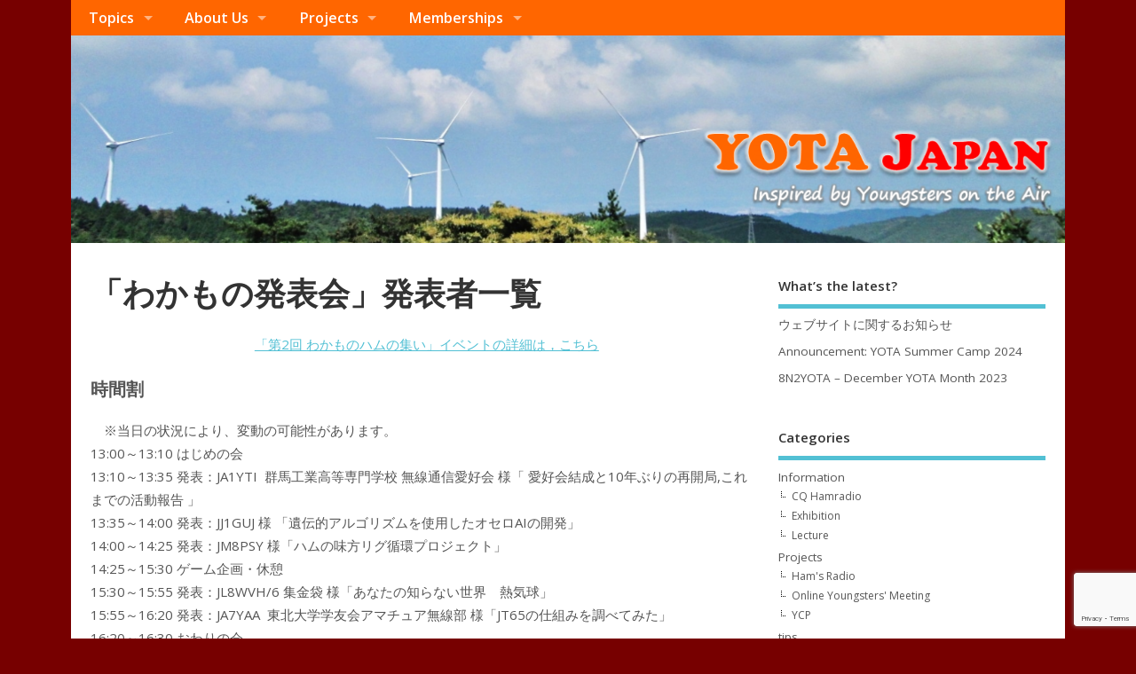

--- FILE ---
content_type: text/html; charset=UTF-8
request_url: http://jouban.jp/yota-ja/tsudoi-202109/presenters
body_size: 12020
content:
<!DOCTYPE html>
<!--[if lt IE 7 ]>	<html dir="ltr" lang="ja"
	prefix="og: https://ogp.me/ns#"  class="no-js ie6"> <![endif]-->
<!--[if IE 7 ]>		<html dir="ltr" lang="ja"
	prefix="og: https://ogp.me/ns#"  class="no-js ie7"> <![endif]-->
<!--[if IE 8 ]>		<html dir="ltr" lang="ja"
	prefix="og: https://ogp.me/ns#"  class="no-js ie8"> <![endif]-->
<!--[if IE 9 ]>		<html dir="ltr" lang="ja"
	prefix="og: https://ogp.me/ns#"  class="no-js ie9"> <![endif]-->
<!--[if (gt IE 9)|!(IE)]><!-->
<html dir="ltr" lang="ja"
	prefix="og: https://ogp.me/ns#"  class="no-js"> <!--<![endif]-->
<head>
<meta charset="UTF-8" />


<meta name="viewport" content="width=device-width,initial-scale=1,maximum-scale=1,user-scalable=yes">
<meta name="HandheldFriendly" content="true">

<link rel="pingback" href="http://jouban.jp/yota-ja/xmlrpc.php" />

<title>「わかもの発表会」発表者一覧 | YOTA Japan</title>


		<!-- All in One SEO 4.3.4.1 - aioseo.com -->
		<meta name="robots" content="max-image-preview:large" />
		<meta name="google-site-verification" content="CKX7-nrb6hNsv3O98h90NmliXhg1tWegO-ut_h05EO8" />
		<link rel="canonical" href="http://jouban.jp/yota-ja/tsudoi-202109/presenters" />
		<meta name="generator" content="All in One SEO (AIOSEO) 4.3.4.1 " />

		<meta name="google-site-verification" content="CKX7-nrb6hNsv3O98h90NmliXhg1tWegO-ut_h05EO8" />
		<meta property="og:locale" content="ja_JP" />
		<meta property="og:site_name" content="YOTA Japan | Encouraging Amateur Youngsters in Japan" />
		<meta property="og:type" content="article" />
		<meta property="og:title" content="「わかもの発表会」発表者一覧 | YOTA Japan" />
		<meta property="og:url" content="http://jouban.jp/yota-ja/tsudoi-202109/presenters" />
		<meta property="og:image" content="http://jouban.jp/yota-ja/wp-content/uploads/2018/04/IMG_1387-e1523452674621-1-e1523464154282.jpg" />
		<meta property="og:image:width" content="1080" />
		<meta property="og:image:height" content="1080" />
		<meta property="article:published_time" content="2021-09-04T15:05:19+00:00" />
		<meta property="article:modified_time" content="2021-09-13T12:02:22+00:00" />
		<meta property="article:publisher" content="https://www.facebook.com/yotajapan" />
		<meta name="twitter:card" content="summary" />
		<meta name="twitter:site" content="@hamyota_japan" />
		<meta name="twitter:title" content="「わかもの発表会」発表者一覧 | YOTA Japan" />
		<meta name="twitter:creator" content="@hamyota_japan" />
		<meta name="twitter:image" content="http://jouban.jp/yota-ja/wp-content/uploads/2018/04/IMG_1387-e1523452674621-1-e1523464154282.jpg" />
		<script type="application/ld+json" class="aioseo-schema">
			{"@context":"https:\/\/schema.org","@graph":[{"@type":"BreadcrumbList","@id":"http:\/\/jouban.jp\/yota-ja\/tsudoi-202109\/presenters#breadcrumblist","itemListElement":[{"@type":"ListItem","@id":"http:\/\/jouban.jp\/yota-ja\/#listItem","position":1,"item":{"@type":"WebPage","@id":"http:\/\/jouban.jp\/yota-ja\/","name":"\u30db\u30fc\u30e0","description":"Encouraging Amateur Youngsters in Japan","url":"http:\/\/jouban.jp\/yota-ja\/"},"nextItem":"http:\/\/jouban.jp\/yota-ja\/tsudoi-202109#listItem"},{"@type":"ListItem","@id":"http:\/\/jouban.jp\/yota-ja\/tsudoi-202109#listItem","position":2,"item":{"@type":"WebPage","@id":"http:\/\/jouban.jp\/yota-ja\/tsudoi-202109","name":"\u7b2c2\u56de\u308f\u304b\u3082\u306e\u30cf\u30e0\u306e\u96c6\u3044","url":"http:\/\/jouban.jp\/yota-ja\/tsudoi-202109"},"nextItem":"http:\/\/jouban.jp\/yota-ja\/tsudoi-202109\/presenters#listItem","previousItem":"http:\/\/jouban.jp\/yota-ja\/#listItem"},{"@type":"ListItem","@id":"http:\/\/jouban.jp\/yota-ja\/tsudoi-202109\/presenters#listItem","position":3,"item":{"@type":"WebPage","@id":"http:\/\/jouban.jp\/yota-ja\/tsudoi-202109\/presenters","name":"\u300c\u308f\u304b\u3082\u306e\u767a\u8868\u4f1a\u300d\u767a\u8868\u8005\u4e00\u89a7","url":"http:\/\/jouban.jp\/yota-ja\/tsudoi-202109\/presenters"},"previousItem":"http:\/\/jouban.jp\/yota-ja\/tsudoi-202109#listItem"}]},{"@type":"Organization","@id":"http:\/\/jouban.jp\/yota-ja\/#organization","name":"YOTA Japan","url":"http:\/\/jouban.jp\/yota-ja\/","logo":{"@type":"ImageObject","url":"http:\/\/jouban.jp\/yota-ja\/wp-content\/uploads\/2019\/06\/cropped-icon_YJ.png","@id":"http:\/\/jouban.jp\/yota-ja\/#organizationLogo","width":512,"height":512},"image":{"@id":"http:\/\/jouban.jp\/yota-ja\/#organizationLogo"},"sameAs":["https:\/\/www.facebook.com\/yotajapan","https:\/\/twitter.com\/hamyota_japan","https:\/\/www.youtube.com\/channel\/UCbMkb9TrzzkOOZJtzuykmfQ"]},{"@type":"WebPage","@id":"http:\/\/jouban.jp\/yota-ja\/tsudoi-202109\/presenters#webpage","url":"http:\/\/jouban.jp\/yota-ja\/tsudoi-202109\/presenters","name":"\u300c\u308f\u304b\u3082\u306e\u767a\u8868\u4f1a\u300d\u767a\u8868\u8005\u4e00\u89a7 | YOTA Japan","inLanguage":"ja","isPartOf":{"@id":"http:\/\/jouban.jp\/yota-ja\/#website"},"breadcrumb":{"@id":"http:\/\/jouban.jp\/yota-ja\/tsudoi-202109\/presenters#breadcrumblist"},"datePublished":"2021-09-04T15:05:19+09:00","dateModified":"2021-09-13T12:02:22+09:00"},{"@type":"WebSite","@id":"http:\/\/jouban.jp\/yota-ja\/#website","url":"http:\/\/jouban.jp\/yota-ja\/","name":"YOTA Japan","description":"Encouraging Amateur Youngsters in Japan","inLanguage":"ja","publisher":{"@id":"http:\/\/jouban.jp\/yota-ja\/#organization"}}]}
		</script>
		<!-- All in One SEO -->

<link rel='dns-prefetch' href='//www.google.com' />
<link rel='dns-prefetch' href='//fonts.googleapis.com' />
<link rel='dns-prefetch' href='//s.w.org' />
<link rel="alternate" type="application/rss+xml" title="YOTA Japan &raquo; フィード" href="http://jouban.jp/yota-ja/feed" />
<link rel="alternate" type="application/rss+xml" title="YOTA Japan &raquo; コメントフィード" href="http://jouban.jp/yota-ja/comments/feed" />
		<!-- This site uses the Google Analytics by MonsterInsights plugin v8.14.0 - Using Analytics tracking - https://www.monsterinsights.com/ -->
		<!-- Note: MonsterInsights is not currently configured on this site. The site owner needs to authenticate with Google Analytics in the MonsterInsights settings panel. -->
					<!-- No UA code set -->
				<!-- / Google Analytics by MonsterInsights -->
				<script type="text/javascript">
			window._wpemojiSettings = {"baseUrl":"https:\/\/s.w.org\/images\/core\/emoji\/13.1.0\/72x72\/","ext":".png","svgUrl":"https:\/\/s.w.org\/images\/core\/emoji\/13.1.0\/svg\/","svgExt":".svg","source":{"concatemoji":"http:\/\/jouban.jp\/yota-ja\/wp-includes\/js\/wp-emoji-release.min.js?ver=5.8.12"}};
			!function(e,a,t){var n,r,o,i=a.createElement("canvas"),p=i.getContext&&i.getContext("2d");function s(e,t){var a=String.fromCharCode;p.clearRect(0,0,i.width,i.height),p.fillText(a.apply(this,e),0,0);e=i.toDataURL();return p.clearRect(0,0,i.width,i.height),p.fillText(a.apply(this,t),0,0),e===i.toDataURL()}function c(e){var t=a.createElement("script");t.src=e,t.defer=t.type="text/javascript",a.getElementsByTagName("head")[0].appendChild(t)}for(o=Array("flag","emoji"),t.supports={everything:!0,everythingExceptFlag:!0},r=0;r<o.length;r++)t.supports[o[r]]=function(e){if(!p||!p.fillText)return!1;switch(p.textBaseline="top",p.font="600 32px Arial",e){case"flag":return s([127987,65039,8205,9895,65039],[127987,65039,8203,9895,65039])?!1:!s([55356,56826,55356,56819],[55356,56826,8203,55356,56819])&&!s([55356,57332,56128,56423,56128,56418,56128,56421,56128,56430,56128,56423,56128,56447],[55356,57332,8203,56128,56423,8203,56128,56418,8203,56128,56421,8203,56128,56430,8203,56128,56423,8203,56128,56447]);case"emoji":return!s([10084,65039,8205,55357,56613],[10084,65039,8203,55357,56613])}return!1}(o[r]),t.supports.everything=t.supports.everything&&t.supports[o[r]],"flag"!==o[r]&&(t.supports.everythingExceptFlag=t.supports.everythingExceptFlag&&t.supports[o[r]]);t.supports.everythingExceptFlag=t.supports.everythingExceptFlag&&!t.supports.flag,t.DOMReady=!1,t.readyCallback=function(){t.DOMReady=!0},t.supports.everything||(n=function(){t.readyCallback()},a.addEventListener?(a.addEventListener("DOMContentLoaded",n,!1),e.addEventListener("load",n,!1)):(e.attachEvent("onload",n),a.attachEvent("onreadystatechange",function(){"complete"===a.readyState&&t.readyCallback()})),(n=t.source||{}).concatemoji?c(n.concatemoji):n.wpemoji&&n.twemoji&&(c(n.twemoji),c(n.wpemoji)))}(window,document,window._wpemojiSettings);
		</script>
		<style type="text/css">
img.wp-smiley,
img.emoji {
	display: inline !important;
	border: none !important;
	box-shadow: none !important;
	height: 1em !important;
	width: 1em !important;
	margin: 0 .07em !important;
	vertical-align: -0.1em !important;
	background: none !important;
	padding: 0 !important;
}
</style>
	<link rel='stylesheet' id='wp-block-library-css'  href='http://jouban.jp/yota-ja/wp-includes/css/dist/block-library/style.min.css?ver=5.8.12' type='text/css' media='all' />
<link rel='stylesheet' id='contact-form-7-css'  href='http://jouban.jp/yota-ja/wp-content/plugins/contact-form-7/includes/css/styles.css?ver=5.5.6' type='text/css' media='all' />
<link rel='stylesheet' id='wspsc-style-css'  href='http://jouban.jp/yota-ja/wp-content/plugins/wordpress-simple-paypal-shopping-cart/wp_shopping_cart_style.css?ver=4.5.7' type='text/css' media='all' />
<link rel='stylesheet' id='ez-icomoon-css'  href='http://jouban.jp/yota-ja/wp-content/plugins/easy-table-of-contents/vendor/icomoon/style.min.css?ver=2.0.18' type='text/css' media='all' />
<link rel='stylesheet' id='ez-toc-css'  href='http://jouban.jp/yota-ja/wp-content/plugins/easy-table-of-contents/assets/css/screen.min.css?ver=2.0.18' type='text/css' media='all' />
<style id='ez-toc-inline-css' type='text/css'>
div#ez-toc-container p.ez-toc-title {font-size: 120%;}div#ez-toc-container p.ez-toc-title {font-weight: 500;}div#ez-toc-container ul li {font-size: 95%;}
</style>
<link rel='stylesheet' id='default_gwf-css'  href='//fonts.googleapis.com/css?family=Open+Sans%3A400%2C400italic%2C600%2C600italic%2C700%2C700italic%2C300%2C300italic&#038;ver=5.8.12' type='text/css' media='all' />
<link rel='stylesheet' id='parent-style-css'  href='http://jouban.jp/yota-ja/wp-content/themes/mesocolumn/style.css?ver=1.6.5.1' type='text/css' media='all' />
<link rel='stylesheet' id='style-responsive-css'  href='http://jouban.jp/yota-ja/wp-content/themes/mesocolumn/responsive.css?ver=1.6.5.1' type='text/css' media='all' />
<link rel='stylesheet' id='superfish-css'  href='http://jouban.jp/yota-ja/wp-content/themes/mesocolumn/lib/scripts/superfish-menu/css/superfish.css?ver=1.6.5.1' type='text/css' media='all' />
<link rel='stylesheet' id='font-awesome-cdn-css'  href='http://jouban.jp/yota-ja/wp-content/themes/mesocolumn/lib/scripts/font-awesome/css/font-awesome.css?ver=1.6.5.1' type='text/css' media='all' />
<script type='text/javascript' src='http://jouban.jp/yota-ja/wp-includes/js/jquery/jquery.min.js?ver=3.6.0' id='jquery-core-js'></script>
<script type='text/javascript' src='http://jouban.jp/yota-ja/wp-includes/js/jquery/jquery-migrate.min.js?ver=3.3.2' id='jquery-migrate-js'></script>
<link rel="https://api.w.org/" href="http://jouban.jp/yota-ja/wp-json/" /><link rel="alternate" type="application/json" href="http://jouban.jp/yota-ja/wp-json/wp/v2/pages/881" /><link rel="EditURI" type="application/rsd+xml" title="RSD" href="http://jouban.jp/yota-ja/xmlrpc.php?rsd" />
<link rel="wlwmanifest" type="application/wlwmanifest+xml" href="http://jouban.jp/yota-ja/wp-includes/wlwmanifest.xml" /> 
<meta name="generator" content="WordPress 5.8.12" />
<link rel='shortlink' href='http://jouban.jp/yota-ja/?p=881' />
<link rel="alternate" type="application/json+oembed" href="http://jouban.jp/yota-ja/wp-json/oembed/1.0/embed?url=http%3A%2F%2Fjouban.jp%2Fyota-ja%2Ftsudoi-202109%2Fpresenters" />
<link rel="alternate" type="text/xml+oembed" href="http://jouban.jp/yota-ja/wp-json/oembed/1.0/embed?url=http%3A%2F%2Fjouban.jp%2Fyota-ja%2Ftsudoi-202109%2Fpresenters&#038;format=xml" />

<!-- WP Simple Shopping Cart plugin v4.5.7 - https://www.tipsandtricks-hq.com/wordpress-simple-paypal-shopping-cart-plugin-768/ -->

	<script type="text/javascript">
	<!--
	//
	function ReadForm (obj1, tst)
	{
	    // Read the user form
	    var i,j,pos;
	    val_total="";val_combo="";

	    for (i=0; i<obj1.length; i++)
	    {
	        // run entire form
	        obj = obj1.elements[i];           // a form element

	        if (obj.type == "select-one")
	        {   // just selects
	            if (obj.name == "quantity" ||
	                obj.name == "amount") continue;
		        pos = obj.selectedIndex;        // which option selected
		        val = obj.options[pos].value;   // selected value
		        val_combo = val_combo + " (" + val + ")";
	        }
	    }
		// Now summarize everything we have processed above
		val_total = obj1.product_tmp.value + val_combo;
		obj1.wspsc_product.value = val_total;
	}
	//-->
	</script><style type="text/css" media="all">
#main-navigation li.tn_cat_color_6 a {border-bottom: 5px solid #336633;}#main-navigation ul.sf-menu li.tn_cat_color_6:hover {background-color: #336633;}#main-navigation li.tn_cat_color_6.current-menu-item a {background-color: #336633;color:white;}#main-navigation li.tn_cat_color_6.current-menu-item a span.menu-decsription {color:white;}ul.sub_tn_cat_color_6 li a {color: #336633;}#main-navigation .sf-menu li a:hover {color: #fff !important;}#custom #main-navigation .sf-menu li.tn_cat_color_6 a:hover {color: #fff !important;background-color: #336633;}aside.home-feat-cat h4.homefeattitle.feat_tn_cat_color_6 {border-bottom: 5px solid #336633;}h2.header-title.feat_tn_cat_color_6 {background-color: #336633;padding: 1% 2%;width:95%;color: white;}#custom .archive_tn_cat_color_6 h1.post-title a,#custom .archive_tn_cat_color_6 h2.post-title a {color: #336633 !important;}aside.home-feat-cat.post_tn_cat_color_6 .widget a, aside.home-feat-cat.post_tn_cat_color_6 article a {color: #336633;}#custom #post-entry.archive_tn_cat_color_6 article .post-meta a:hover {color: #336633 !important;}#main-navigation .sf-menu li.tn_cat_color_6 ul  {background-color: #336633;background-image: none;}#main-navigation .sf-menu li.tn_cat_color_6 ul li a:hover  {background-color:#003300;background-image: none;}#main-navigation li.tn_cat_color_4 a {border-bottom: 5px solid #dd9933;}#main-navigation ul.sf-menu li.tn_cat_color_4:hover {background-color: #dd9933;}#main-navigation li.tn_cat_color_4.current-menu-item a {background-color: #dd9933;color:white;}#main-navigation li.tn_cat_color_4.current-menu-item a span.menu-decsription {color:white;}ul.sub_tn_cat_color_4 li a {color: #dd9933;}#main-navigation .sf-menu li a:hover {color: #fff !important;}#custom #main-navigation .sf-menu li.tn_cat_color_4 a:hover {color: #fff !important;background-color: #dd9933;}aside.home-feat-cat h4.homefeattitle.feat_tn_cat_color_4 {border-bottom: 5px solid #dd9933;}h2.header-title.feat_tn_cat_color_4 {background-color: #dd9933;padding: 1% 2%;width:95%;color: white;}#custom .archive_tn_cat_color_4 h1.post-title a,#custom .archive_tn_cat_color_4 h2.post-title a {color: #dd9933 !important;}aside.home-feat-cat.post_tn_cat_color_4 .widget a, aside.home-feat-cat.post_tn_cat_color_4 article a {color: #dd9933;}#custom #post-entry.archive_tn_cat_color_4 article .post-meta a:hover {color: #dd9933 !important;}#main-navigation .sf-menu li.tn_cat_color_4 ul  {background-color: #dd9933;background-image: none;}#main-navigation .sf-menu li.tn_cat_color_4 ul li a:hover  {background-color:#aa6600;background-image: none;}#main-navigation li.tn_cat_color_5 a {border-bottom: 5px solid #dd9933;}#main-navigation ul.sf-menu li.tn_cat_color_5:hover {background-color: #dd9933;}#main-navigation li.tn_cat_color_5.current-menu-item a {background-color: #dd9933;color:white;}#main-navigation li.tn_cat_color_5.current-menu-item a span.menu-decsription {color:white;}ul.sub_tn_cat_color_5 li a {color: #dd9933;}#main-navigation .sf-menu li a:hover {color: #fff !important;}#custom #main-navigation .sf-menu li.tn_cat_color_5 a:hover {color: #fff !important;background-color: #dd9933;}aside.home-feat-cat h4.homefeattitle.feat_tn_cat_color_5 {border-bottom: 5px solid #dd9933;}h2.header-title.feat_tn_cat_color_5 {background-color: #dd9933;padding: 1% 2%;width:95%;color: white;}#custom .archive_tn_cat_color_5 h1.post-title a,#custom .archive_tn_cat_color_5 h2.post-title a {color: #dd9933 !important;}aside.home-feat-cat.post_tn_cat_color_5 .widget a, aside.home-feat-cat.post_tn_cat_color_5 article a {color: #dd9933;}#custom #post-entry.archive_tn_cat_color_5 article .post-meta a:hover {color: #dd9933 !important;}#main-navigation .sf-menu li.tn_cat_color_5 ul  {background-color: #dd9933;background-image: none;}#main-navigation .sf-menu li.tn_cat_color_5 ul li a:hover  {background-color:#aa6600;background-image: none;}</style>
<style type="text/css" media="all">
</style>
<link rel="icon" href="http://jouban.jp/yota-ja/wp-content/uploads/2019/06/cropped-icon_YJ.png" type="images/x-icon" /><style type="text/css" id="custom-background-css">
body.custom-background { background-color: #770000; }
</style>
	<link rel="icon" href="http://jouban.jp/yota-ja/wp-content/uploads/2019/06/cropped-icon_YJ-32x32.png" sizes="32x32" />
<link rel="icon" href="http://jouban.jp/yota-ja/wp-content/uploads/2019/06/cropped-icon_YJ-192x192.png" sizes="192x192" />
<link rel="apple-touch-icon" href="http://jouban.jp/yota-ja/wp-content/uploads/2019/06/cropped-icon_YJ-180x180.png" />
<meta name="msapplication-TileImage" content="http://jouban.jp/yota-ja/wp-content/uploads/2019/06/cropped-icon_YJ-270x270.png" />
<style type="text/css" media="all">
.container-wrap, footer .ftop {float: left;margin: 0;padding: 2% 2% 0 2%;width: 96%;background-color:white;}
#header {background:white;}footer.footer-bottom {background:transparent none !important;}.fbottom {background-color: #52C0D4;color:#fff !important;width: 96%;margin: 0;padding: 0.6em 2% !important;}#siteinfo {margin:0 0 0 1.6em;}@media only screen and (min-width:300px) and (max-width:770px){.container-wrap, #custom footer .ftop {float: left;margin: 0;padding: 2% !important;width: 96% !important;background-color:white;}#custom-img-header {margin:0 0 2em;}}
body {font-family: 'Open Sans', sans-serif;font-weight: 400;}
#siteinfo div,h1,h2,h3,h4,h5,h6,.header-title,#main-navigation, #featured #featured-title, #cf .tinput, #wp-calendar caption,.flex-caption h1,#portfolio-filter li,.nivo-caption a.read-more,.form-submit #submit,.fbottom,ol.commentlist li div.comment-post-meta, .home-post span.post-category a,ul.tabbernav li a {font-family: 'Open Sans', sans-serif;font-weight:600;}
#main-navigation, .sf-menu li a {font-family: 'Open Sans', sans-serif;font-weight: 600;}
#Gallerybox,#myGallery,#myGallerySet,#flickrGallery {height:400px;}
#top-navigation {background-color: #ff6600;}#top-navigation .sf-menu li a:hover,#top-navigation .sf-menu li:hover,#top-navigation .sf-menu ul {background-color: #e54c00;}#top-navigation .sf-menu ul li a:hover {background-color: #cc3300;background-image: none;}#mobile-nav .mobile-open a {background: #ff6600 none;}#mobile-nav ul li a {background: #e54c00 none;}#mobile-nav ul li a:hover {background:#cc3300 none;}#custom footer.footer-bottom, #custom footer.footer-bottom .fbottom {background-color:#ff6600;color:#fff !important;}
img.home-feat-rss {display:none;}#custom #siteinfo h1,#custom #siteinfo div, #custom #siteinfo p {display:none;}
#siteinfo {position:absolute;top:15%;left:2em;}
#topbanner {position:absolute;top:15%;right:2em;}
#custom #custom-img-header {margin:0;}
#post-entry div.post-thumb.size-thumbnail {float:left;width:150px;}
#post-entry article .post-right {margin:0 0 0 170px;}
body{padding:0px 20px;}
p {text-indent: 1em;}

.post-content h2{
   margin-top:1.5em;
}

.post-content h3{
    margin-top: 1.2em;
}

.post-content h4 {
    margin-top: 1em;
    font-size: 1.2em;
}


.post-content h5 {
    margin-top: 1em;
    font-size:1.1em;
}

.pointer-disabled{pointer-events: none;}
.lightbox{color: #52C0D4;}
p.introduction, h4.introduction{text-indent:0; margin:0px 0px 1.2em; }
.explanation{padding : 0px 30px;}
.centering{margin-left: auto;
margin-right: auto;}

/* 画像ヘッダーのページ */
.post-732 .entry-title, 
.post-862 .entry-title, 
.post-119 .entry-title,
.post-971 .entry-title,
.post-495 .entry-title
{display:none;}

/* 箇条書きのカッコ書き*/
ol.kakko li {
	list-style-type: none;
	counter-increment: cnt;
}
 
ol.kakko li::before {
	content: "(" counter(cnt) ") ";
}

/* コンタクトフォームの段落字下げ無効 */
form.wpcf7-form p{
       text-indent: 0;
}

/* Simple Cart サムネイルの画像位置調整 */
div.wp_cart_product_thumbnail{
        text-align: center;
}

div.wp_cart_product_thumbnail img{
        display: inline-block;
}</style>

</head>

<body class="page-template-default page page-id-881 page-child parent-pageid-862 custom-background chrome" id="custom">

<div class="product-with-desc secbody">

<div id="wrapper">

<div id="wrapper-main">

<div id="bodywrap" class="innerwrap">

<div id="bodycontent">

<div id="container">

<nav class="top-nav iegradient effect-1" id="top-navigation">
<div class="innerwrap">
<ul id="menu-topmenu" class="sf-menu"><li id='menu-item-169'  class="menu-item menu-item-type-post_type menu-item-object-page menu-item-has-children no_desc   "><a  href="http://jouban.jp/yota-ja/topics">Topics</a>
<ul class="sub-menu">
<li id='menu-item-386'  class="menu-item menu-item-type-post_type menu-item-object-page no_desc   "><a  href="http://jouban.jp/yota-ja/report-japans-participation-in-yota">Report – Japan’s Participation in YOTA</a></li>
<li id='menu-item-217'  class="menu-item menu-item-type-post_type menu-item-object-post no_desc   "><a  href="http://jouban.jp/yota-ja/archives/213">発足のお知らせ</a></li>
</ul>
</li>
<li id='menu-item-38'  class="menu-item menu-item-type-post_type menu-item-object-page menu-item-has-children no_desc   "><a  href="http://jouban.jp/yota-ja/about_us">About Us</a>
<ul class="sub-menu">
<li id='menu-item-218'  class="menu-item menu-item-type-post_type menu-item-object-page no_desc   "><a  href="http://jouban.jp/yota-ja/about_us">About Us</a></li>
<li id='menu-item-1284'  class="menu-item menu-item-type-post_type menu-item-object-page no_desc   "><a  href="http://jouban.jp/yota-ja/vision-missions-values">Vision, Missions and Values</a></li>
<li id='menu-item-1707'  class="menu-item menu-item-type-custom menu-item-object-custom menu-item-has-children no_desc   "><a  href="#">法人について</a>
	<ul class="sub-menu">
<li id='menu-item-1356'  class="menu-item menu-item-type-custom menu-item-object-custom menu-item-has-children no_desc   "><a  href="#">定款・規則類</a>
		<ul class="sub-menu">
<li id='menu-item-1286'  class="menu-item menu-item-type-post_type menu-item-object-page no_desc   "><a  href="http://jouban.jp/yota-ja/%e5%ae%9a%e6%ac%be">定款</a></li>
<li id='menu-item-1288'  class="menu-item menu-item-type-post_type menu-item-object-page no_desc   "><a  href="http://jouban.jp/yota-ja/%e5%ae%9a%e6%ac%be/%e8%a6%8f%e5%89%87">規則</a></li>
<li id='menu-item-1289'  class="menu-item menu-item-type-post_type menu-item-object-page no_desc   "><a  href="http://jouban.jp/yota-ja/%e5%ae%9a%e6%ac%be/%e4%bc%9a%e5%93%a1%e8%a6%8f%e7%b4%84">会員規約</a></li>
		</ul>
</li>
<li id='menu-item-1285'  class="menu-item menu-item-type-post_type menu-item-object-page no_desc   "><a  href="http://jouban.jp/yota-ja/directors">役員紹介 / Directors and Auditor</a></li>
	</ul>
</li>
</ul>
</li>
<li id='menu-item-848'  class="menu-item menu-item-type-taxonomy menu-item-object-category current-menu-ancestor menu-item-has-children no_desc  tn_cat_color_4 "><a  href="http://jouban.jp/yota-ja/archives/category/projects">Projects</a>
<ul class="sub-menu">
<li id='menu-item-988'  class="menu-item menu-item-type-custom menu-item-object-custom current-menu-ancestor menu-item-has-children no_desc   "><a  href="#">わかものハムの集い</a>
	<ul class="sub-menu">
<li id='menu-item-747'  class="menu-item menu-item-type-post_type menu-item-object-page menu-item-has-children no_desc   "><a  href="http://jouban.jp/yota-ja/tsudoi-21">わかものハムの集い 2021</a>
		<ul class="sub-menu">
<li id='menu-item-786'  class="menu-item menu-item-type-post_type menu-item-object-page no_desc   "><a  href="http://jouban.jp/yota-ja/tsudoi-21">企画概要</a></li>
<li id='menu-item-785'  class="menu-item menu-item-type-post_type menu-item-object-page no_desc   "><a  href="http://jouban.jp/yota-ja/tsudoi-21/presenters">発表者一覧</a></li>
		</ul>
</li>
<li id='menu-item-900'  class="menu-item menu-item-type-post_type menu-item-object-page current-page-ancestor current-menu-ancestor current-menu-parent current-page-parent current_page_parent current_page_ancestor menu-item-has-children no_desc   "><a  href="http://jouban.jp/yota-ja/tsudoi-202109">第2回わかものハムの集い</a>
		<ul class="sub-menu">
<li id='menu-item-944'  class="menu-item menu-item-type-post_type menu-item-object-page current-page-ancestor current-page-parent no_desc   "><a  href="http://jouban.jp/yota-ja/tsudoi-202109">概要</a></li>
<li id='menu-item-942'  class="menu-item menu-item-type-post_type menu-item-object-page current-menu-item page_item page-item-881 current_page_item no_desc   "><a  href="http://jouban.jp/yota-ja/tsudoi-202109/presenters">発表者一覧</a></li>
<li id='menu-item-943'  class="menu-item menu-item-type-post_type menu-item-object-page no_desc   "><a  href="http://jouban.jp/yota-ja/tsudoi-202109/online-contest">オンラインコンテスト規約</a></li>
		</ul>
</li>
<li id='menu-item-1290'  class="menu-item menu-item-type-post_type menu-item-object-page menu-item-has-children no_desc   "><a  href="http://jouban.jp/yota-ja/tsudoi-202201">第3回わかものハムの集い</a>
		<ul class="sub-menu">
<li id='menu-item-1291'  class="menu-item menu-item-type-post_type menu-item-object-page no_desc   "><a  href="http://jouban.jp/yota-ja/tsudoi-202201/presenters">「わかもの発表会」発表者一覧</a></li>
<li id='menu-item-1292'  class="menu-item menu-item-type-post_type menu-item-object-page no_desc   "><a  href="http://jouban.jp/yota-ja/tsudoi-202201/online-contest">オンラインコンテスト2022冬 規約</a></li>
		</ul>
</li>
<li id='menu-item-1414'  class="menu-item menu-item-type-post_type menu-item-object-page menu-item-has-children no_desc   "><a  href="http://jouban.jp/yota-ja/tsudoi-202210">第4回わかものハムの集い</a>
		<ul class="sub-menu">
<li id='menu-item-1458'  class="menu-item menu-item-type-post_type menu-item-object-page no_desc   "><a  href="http://jouban.jp/yota-ja/%e3%82%aa%e3%83%b3%e3%83%a9%e3%82%a4%e3%83%b3%e3%82%b3%e3%83%b3%e3%83%86%e3%82%b9%e3%83%882022-october%e8%a6%8f%e7%b4%84">オンラインコンテスト2022 October規約</a></li>
		</ul>
</li>
<li id='menu-item-959'  class="menu-item menu-item-type-post_type menu-item-object-page no_desc   "><a  href="http://jouban.jp/yota-ja/tsudoi-202109/online-contest-guide">オンラインコンテストガイド</a></li>
	</ul>
</li>
<li id='menu-item-418'  class="menu-item menu-item-type-post_type menu-item-object-page no_desc   "><a  href="http://jouban.jp/yota-ja/ycp-application-form">YCP 応募 / YCP Application</a></li>
<li id='menu-item-1040'  class="menu-item menu-item-type-post_type menu-item-object-post no_desc   "><a  href="http://jouban.jp/yota-ja/archives/1034">YOTA Contest 2022</a></li>
</ul>
</li>
<li id='menu-item-1293'  class="menu-item menu-item-type-post_type menu-item-object-page menu-item-has-children no_desc   "><a  href="http://jouban.jp/yota-ja/memberships">Memberships</a>
<ul class="sub-menu">
<li id='menu-item-1298'  class="menu-item menu-item-type-post_type menu-item-object-page no_desc   "><a  href="http://jouban.jp/yota-ja/memberships">会員について / About Memberships</a></li>
<li id='menu-item-1351'  class="menu-item menu-item-type-post_type menu-item-object-page no_desc   "><a  href="http://jouban.jp/yota-ja/memberships/supporters">賛助会員の皆様 / Supporters</a></li>
</ul>
</li>
</ul><div id="mobile-nav"><div class="mobile-open"><a class="mobile-open-click" href="#"><i class="fa fa-bars"></i>トップメニュー</a></div><ul id="mobile-menu-wrap"><li><a href='http://jouban.jp/yota-ja/topics'>Topics</a>

	<li><a href='http://jouban.jp/yota-ja/report-japans-participation-in-yota'>&nbsp;&nbsp;<i class='fa fa-minus'></i>Report – Japan’s Participation in YOTA</a>
	<li><a href='http://jouban.jp/yota-ja/archives/213'>&nbsp;&nbsp;<i class='fa fa-minus'></i>発足のお知らせ</a>


<li><a href='http://jouban.jp/yota-ja/about_us'>About Us</a>

	<li><a href='http://jouban.jp/yota-ja/about_us'>&nbsp;&nbsp;<i class='fa fa-minus'></i>About Us</a>
	<li><a href='http://jouban.jp/yota-ja/vision-missions-values'>&nbsp;&nbsp;<i class='fa fa-minus'></i>Vision, Missions and Values</a>
	<li><a href='#'>&nbsp;&nbsp;<i class='fa fa-minus'></i>法人について</a>
	
		<li><a href='#'>&nbsp;&nbsp;&nbsp;&nbsp;&nbsp;&nbsp;&nbsp;<i class='fa fa-angle-double-right'></i>定款・規則類</a>
		
			<li><a href='http://jouban.jp/yota-ja/%e5%ae%9a%e6%ac%be'>&nbsp;&nbsp;&nbsp;&nbsp;&nbsp;&nbsp;&nbsp;&nbsp;&nbsp;&nbsp;&nbsp;&nbsp;&nbsp;<i class='fa fa-angle-right'></i>定款</a>
			<li><a href='http://jouban.jp/yota-ja/%e5%ae%9a%e6%ac%be/%e8%a6%8f%e5%89%87'>&nbsp;&nbsp;&nbsp;&nbsp;&nbsp;&nbsp;&nbsp;&nbsp;&nbsp;&nbsp;&nbsp;&nbsp;&nbsp;<i class='fa fa-angle-right'></i>規則</a>
			<li><a href='http://jouban.jp/yota-ja/%e5%ae%9a%e6%ac%be/%e4%bc%9a%e5%93%a1%e8%a6%8f%e7%b4%84'>&nbsp;&nbsp;&nbsp;&nbsp;&nbsp;&nbsp;&nbsp;&nbsp;&nbsp;&nbsp;&nbsp;&nbsp;&nbsp;<i class='fa fa-angle-right'></i>会員規約</a>
		

		<li><a href='http://jouban.jp/yota-ja/directors'>&nbsp;&nbsp;&nbsp;&nbsp;&nbsp;&nbsp;&nbsp;<i class='fa fa-angle-double-right'></i>役員紹介 / Directors and Auditor</a>
	



<li><a href='http://jouban.jp/yota-ja/archives/category/projects'>Projects</a>

	<li><a href='#'>&nbsp;&nbsp;<i class='fa fa-minus'></i>わかものハムの集い</a>
	
		<li><a href='http://jouban.jp/yota-ja/tsudoi-21'>&nbsp;&nbsp;&nbsp;&nbsp;&nbsp;&nbsp;&nbsp;<i class='fa fa-angle-double-right'></i>わかものハムの集い 2021</a>
		
			<li><a href='http://jouban.jp/yota-ja/tsudoi-21'>&nbsp;&nbsp;&nbsp;&nbsp;&nbsp;&nbsp;&nbsp;&nbsp;&nbsp;&nbsp;&nbsp;&nbsp;&nbsp;<i class='fa fa-angle-right'></i>企画概要</a>
			<li><a href='http://jouban.jp/yota-ja/tsudoi-21/presenters'>&nbsp;&nbsp;&nbsp;&nbsp;&nbsp;&nbsp;&nbsp;&nbsp;&nbsp;&nbsp;&nbsp;&nbsp;&nbsp;<i class='fa fa-angle-right'></i>発表者一覧</a>
		

		<li><a href='http://jouban.jp/yota-ja/tsudoi-202109'>&nbsp;&nbsp;&nbsp;&nbsp;&nbsp;&nbsp;&nbsp;<i class='fa fa-angle-double-right'></i>第2回わかものハムの集い</a>
		
			<li><a href='http://jouban.jp/yota-ja/tsudoi-202109'>&nbsp;&nbsp;&nbsp;&nbsp;&nbsp;&nbsp;&nbsp;&nbsp;&nbsp;&nbsp;&nbsp;&nbsp;&nbsp;<i class='fa fa-angle-right'></i>概要</a>
			<li><a href='http://jouban.jp/yota-ja/tsudoi-202109/presenters'>&nbsp;&nbsp;&nbsp;&nbsp;&nbsp;&nbsp;&nbsp;&nbsp;&nbsp;&nbsp;&nbsp;&nbsp;&nbsp;<i class='fa fa-angle-right'></i>発表者一覧</a>
			<li><a href='http://jouban.jp/yota-ja/tsudoi-202109/online-contest'>&nbsp;&nbsp;&nbsp;&nbsp;&nbsp;&nbsp;&nbsp;&nbsp;&nbsp;&nbsp;&nbsp;&nbsp;&nbsp;<i class='fa fa-angle-right'></i>オンラインコンテスト規約</a>
		

		<li><a href='http://jouban.jp/yota-ja/tsudoi-202201'>&nbsp;&nbsp;&nbsp;&nbsp;&nbsp;&nbsp;&nbsp;<i class='fa fa-angle-double-right'></i>第3回わかものハムの集い</a>
		
			<li><a href='http://jouban.jp/yota-ja/tsudoi-202201/presenters'>&nbsp;&nbsp;&nbsp;&nbsp;&nbsp;&nbsp;&nbsp;&nbsp;&nbsp;&nbsp;&nbsp;&nbsp;&nbsp;<i class='fa fa-angle-right'></i>「わかもの発表会」発表者一覧</a>
			<li><a href='http://jouban.jp/yota-ja/tsudoi-202201/online-contest'>&nbsp;&nbsp;&nbsp;&nbsp;&nbsp;&nbsp;&nbsp;&nbsp;&nbsp;&nbsp;&nbsp;&nbsp;&nbsp;<i class='fa fa-angle-right'></i>オンラインコンテスト2022冬 規約</a>
		

		<li><a href='http://jouban.jp/yota-ja/tsudoi-202210'>&nbsp;&nbsp;&nbsp;&nbsp;&nbsp;&nbsp;&nbsp;<i class='fa fa-angle-double-right'></i>第4回わかものハムの集い</a>
		
			<li><a href='http://jouban.jp/yota-ja/%e3%82%aa%e3%83%b3%e3%83%a9%e3%82%a4%e3%83%b3%e3%82%b3%e3%83%b3%e3%83%86%e3%82%b9%e3%83%882022-october%e8%a6%8f%e7%b4%84'>&nbsp;&nbsp;&nbsp;&nbsp;&nbsp;&nbsp;&nbsp;&nbsp;&nbsp;&nbsp;&nbsp;&nbsp;&nbsp;<i class='fa fa-angle-right'></i>オンラインコンテスト2022 October規約</a>
		

		<li><a href='http://jouban.jp/yota-ja/tsudoi-202109/online-contest-guide'>&nbsp;&nbsp;&nbsp;&nbsp;&nbsp;&nbsp;&nbsp;<i class='fa fa-angle-double-right'></i>オンラインコンテストガイド</a>
	

	<li><a href='http://jouban.jp/yota-ja/ycp-application-form'>&nbsp;&nbsp;<i class='fa fa-minus'></i>YCP 応募 / YCP Application</a>
	<li><a href='http://jouban.jp/yota-ja/archives/1034'>&nbsp;&nbsp;<i class='fa fa-minus'></i>YOTA Contest 2022</a>


<li><a href='http://jouban.jp/yota-ja/memberships'>Memberships</a>

	<li><a href='http://jouban.jp/yota-ja/memberships'>&nbsp;&nbsp;<i class='fa fa-minus'></i>会員について / About Memberships</a>
	<li><a href='http://jouban.jp/yota-ja/memberships/supporters'>&nbsp;&nbsp;<i class='fa fa-minus'></i>賛助会員の皆様 / Supporters</a>


</ul></div></div>
</nav>
<!-- HEADER START -->
<header class="iegradient yes_head" id="header">
<div class="header-inner">
<div class="innerwrap">
<div id="siteinfo">
<div ><a href="http://jouban.jp/yota-ja/" title="YOTA Japan" rel="home">YOTA Japan</a></div ><p id="site-description">Encouraging Amateur Youngsters in Japan</p>
</div>
<!-- SITEINFO END -->
<div id="custom-img-header"><img src="http://jouban.jp/yota-ja/wp-content/uploads/2018/03/cropped-cropped-header-e1522141567518.png" alt="YOTA Japan" /></div></div>
</div>
</header>
<!-- HEADER END -->
<div class="container-wrap">

<!-- NAVIGATION START -->
<nav class="main-nav iegradient" id="main-navigation">
</nav>
<!-- NAVIGATION END -->

<!-- CONTENT START -->
<div class="content">
<div class="content-inner">


<!-- POST ENTRY END -->
<div id="post-entry">
<div class="post-entry-inner">




<!-- POST START -->
<article class="post-single page-single post-881 page type-page status-publish hentry has_thumb" id="post-881" >

<h1 class="post-title entry-title" >「わかもの発表会」発表者一覧</h1>
<div class="post-meta the-icons pmeta-alt meta-no-display">


<span class="post-author vcard"><i class="fa fa-user"></i><a class="url fn" href="http://jouban.jp/yota-ja/archives/author/jr2khb" title="JR2KHB の投稿" rel="author">JR2KHB</a></span>

<span class="entry-date post-date"><i class="fa fa-clock-o"></i><abbr class="published" title="2021-09-05T00:05:19+09:00">2021年9月5日</abbr></span>
<span class="meta-no-display"><a href="http://jouban.jp/yota-ja/tsudoi-202109/presenters" rel="bookmark">「わかもの発表会」発表者一覧</a></span><span class="date updated meta-no-display">2021-09-13T21:02:22+09:00</span>




</div>
<div class="post-content">
<div class="entry-content" >

<p class="has-text-align-center"><a href="http://jouban.jp/yota-ja/tsudoi-202109">「第2回 わかものハムの集い」イベントの詳細は，こちら</a></p>



<h3>時間割</h3>



<p>※当日の状況により、変動の可能性があります。<br>13:00～13:10 はじめの会<br>13:10～13:35 発表：JA1YTI  群馬工業高等専門学校 無線通信愛好会 様「 愛好会結成と10年ぶりの再開局,これまでの活動報告 」<br>13:35～14:00 発表：JJ1GUJ 様 「遺伝的アルゴリズムを使用したオセロAIの開発」<br>14:00～14:25 発表：JM8PSY 様「ハムの味方リグ循環プロジェクト」<br>14:25～15:30 ゲーム企画・休憩<br>15:30～15:55 発表：JL8WVH/6 集金袋 様「あなたの知らない世界　熱気球」<br>15:55～16:20 発表：JA7YAA  東北大学学友会アマチュア無線部 様「JT65の仕組みを調べてみた」<br>16:20～16:30 おわりの会</p>



<hr class="wp-block-separator"/>



<h4>愛好会結成と10年ぶりの再開局,これまでの活動報告</h4>



<p><strong>JA1YTI 群馬工業高等専門学校 無線通信愛好会  様 </strong>(<a href="https://twitter.com/JA1YTI" target="_blank" rel="noreferrer noopener">@NITGC_RadioClub</a>)</p>



<p>無線通信愛好会が発足した経緯と10年ぶりに再開局した社団局について説明します。また、短い期間ではありますが、これまでの活動内容（コンテストや移動運用など）についてこの場をお借りして報告します。</p>



<div class="wp-block-image"><figure class="aligncenter size-large is-resized"><img src="http://jouban.jp/yota-ja/wp-content/uploads/2021/09/JA1YTI-724x1024.jpg" alt="" class="wp-image-912" width="480" srcset="http://jouban.jp/yota-ja/wp-content/uploads/2021/09/JA1YTI-724x1024.jpg 724w, http://jouban.jp/yota-ja/wp-content/uploads/2021/09/JA1YTI-212x300.jpg 212w, http://jouban.jp/yota-ja/wp-content/uploads/2021/09/JA1YTI-768x1086.jpg 768w, http://jouban.jp/yota-ja/wp-content/uploads/2021/09/JA1YTI-1086x1536.jpg 1086w, http://jouban.jp/yota-ja/wp-content/uploads/2021/09/JA1YTI.jpg 1448w" sizes="(max-width: 724px) 100vw, 724px" /></figure></div>



<hr class="wp-block-separator"/>



<h4> 遺伝的アルゴリズムを使用したオセロAIの開発</h4>



<p><strong>JJ1GUJ 様　</strong>(<a href="http://twitter.com/jj1guj" target="_blank" rel="noreferrer noopener" title="twitter.com/jl8wvh">@JJ1GUJ</a>)</p>



<p>遺伝的アルゴリズムは生物の進化をモデルとしており、巡回セールスマン問題を始めとして適用範囲が広いことでよく知られています。本発表ではオセロへの遺伝的アルゴリズムの適用方法と適用した結果についてお話しします。</p>



<div class="wp-block-image"><figure class="aligncenter size-large is-resized"><noscript><img src="http://jouban.jp/yota-ja/wp-content/uploads/2021/09/JJ1GUJ-1-1024x576.jpg" alt="" class="wp-image-916" width="480" srcset="http://jouban.jp/yota-ja/wp-content/uploads/2021/09/JJ1GUJ-1-1024x576.jpg 1024w, http://jouban.jp/yota-ja/wp-content/uploads/2021/09/JJ1GUJ-1-300x169.jpg 300w, http://jouban.jp/yota-ja/wp-content/uploads/2021/09/JJ1GUJ-1-768x432.jpg 768w, http://jouban.jp/yota-ja/wp-content/uploads/2021/09/JJ1GUJ-1.jpg 1280w" sizes="(max-width: 1024px) 100vw, 1024px" /></noscript><img src='data:image/svg+xml,%3Csvg%20xmlns=%22http://www.w3.org/2000/svg%22%20viewBox=%220%200%20480%20320%22%3E%3C/svg%3E' data-src="http://jouban.jp/yota-ja/wp-content/uploads/2021/09/JJ1GUJ-1-1024x576.jpg" alt="" class="lazyload wp-image-916" width="480" data-srcset="http://jouban.jp/yota-ja/wp-content/uploads/2021/09/JJ1GUJ-1-1024x576.jpg 1024w, http://jouban.jp/yota-ja/wp-content/uploads/2021/09/JJ1GUJ-1-300x169.jpg 300w, http://jouban.jp/yota-ja/wp-content/uploads/2021/09/JJ1GUJ-1-768x432.jpg 768w, http://jouban.jp/yota-ja/wp-content/uploads/2021/09/JJ1GUJ-1.jpg 1280w" data-sizes="(max-width: 1024px) 100vw, 1024px" /></figure></div>



<hr class="wp-block-separator"/>



<h4> 若者ハムの味方リグ循環プロジェクト</h4>



<p><strong>JM8PSY 様</strong> (<a href="https://twitter.com/7144_40m">@7144_40m</a>)</p>



<p>若者ハムの方々やOMの方々に若者ハムの現状などをお伝えしていきたい</p>



<div class="wp-block-image"><figure class="aligncenter is-resized"><noscript><img src="http://jouban.jp/yota-ja/wp-content/uploads/2021/08/noname-2.png" alt="" class="wp-image-882" width="480" srcset="http://jouban.jp/yota-ja/wp-content/uploads/2021/08/noname-2.png 1920w, http://jouban.jp/yota-ja/wp-content/uploads/2021/08/noname-2-300x169.png 300w, http://jouban.jp/yota-ja/wp-content/uploads/2021/08/noname-2-1024x576.png 1024w, http://jouban.jp/yota-ja/wp-content/uploads/2021/08/noname-2-768x432.png 768w, http://jouban.jp/yota-ja/wp-content/uploads/2021/08/noname-2-1536x864.png 1536w" sizes="(max-width: 1920px) 100vw, 1920px" /></noscript><img src='data:image/svg+xml,%3Csvg%20xmlns=%22http://www.w3.org/2000/svg%22%20viewBox=%220%200%20480%20320%22%3E%3C/svg%3E' data-src="http://jouban.jp/yota-ja/wp-content/uploads/2021/08/noname-2.png" alt="" class="lazyload wp-image-882" width="480" data-srcset="http://jouban.jp/yota-ja/wp-content/uploads/2021/08/noname-2.png 1920w, http://jouban.jp/yota-ja/wp-content/uploads/2021/08/noname-2-300x169.png 300w, http://jouban.jp/yota-ja/wp-content/uploads/2021/08/noname-2-1024x576.png 1024w, http://jouban.jp/yota-ja/wp-content/uploads/2021/08/noname-2-768x432.png 768w, http://jouban.jp/yota-ja/wp-content/uploads/2021/08/noname-2-1536x864.png 1536w" data-sizes="(max-width: 1920px) 100vw, 1920px" /></figure></div>



<hr class="wp-block-separator"/>



<h4>あなたの知らない世界　熱気球 </h4>



<p><strong>JL8WVH/6　集金袋 様 </strong>(<a href="http://twitter.com/jl8wvh" target="_blank" rel="noreferrer noopener" title="twitter.com/jl8wvh">@jl8wvh</a>)　</p>



<ul><li>無線部並に珍しい，大学熱気球クラブ</li><li>レトロだけど最先端，熱気球競技の世界</li></ul>



<p>（所々に無線要素アリ）</p>



<div class="wp-block-image"><figure class="aligncenter is-resized"><noscript><img src="http://jouban.jp/yota-ja/wp-content/uploads/2021/09/jl8wvh.jpg" alt="" class="wp-image-882" width="480"/></noscript><img src='data:image/svg+xml,%3Csvg%20xmlns=%22http://www.w3.org/2000/svg%22%20viewBox=%220%200%20480%20320%22%3E%3C/svg%3E' data-src="http://jouban.jp/yota-ja/wp-content/uploads/2021/09/jl8wvh.jpg" alt="" class="lazyload wp-image-882" width="480"/></figure></div>



<hr class="wp-block-separator"/>



<h4>JT65の仕組みを調べてみた</h4>



<p><strong>JA7YAA 東北大学学友会アマチュア無線部 様 </strong>（<a href="http://twitter.com/ja7yaa">@JA7YAA</a>）</p>



<p>近年、FT8に代表されるWSJT系ディジタルモードでの通信がブームになっています。</p>



<p>今回、このブームの火付け役ともいえるJT65モードについてその動作を調べ、エンコード・デコードプログラムを自作してみたので、その際に得られた知見についてお話します。</p>



<div class="wp-block-image"><figure class="aligncenter size-large is-resized"><noscript><img src="http://jouban.jp/yota-ja/wp-content/uploads/2021/09/JP7VTF.png" alt="" class="wp-image-920" width="480" srcset="http://jouban.jp/yota-ja/wp-content/uploads/2021/09/JP7VTF.png 840w, http://jouban.jp/yota-ja/wp-content/uploads/2021/09/JP7VTF-300x225.png 300w, http://jouban.jp/yota-ja/wp-content/uploads/2021/09/JP7VTF-768x576.png 768w, http://jouban.jp/yota-ja/wp-content/uploads/2021/09/JP7VTF-640x480.png 640w" sizes="(max-width: 840px) 100vw, 840px" /></noscript><img src='data:image/svg+xml,%3Csvg%20xmlns=%22http://www.w3.org/2000/svg%22%20viewBox=%220%200%20480%20320%22%3E%3C/svg%3E' data-src="http://jouban.jp/yota-ja/wp-content/uploads/2021/09/JP7VTF.png" alt="" class="lazyload wp-image-920" width="480" data-srcset="http://jouban.jp/yota-ja/wp-content/uploads/2021/09/JP7VTF.png 840w, http://jouban.jp/yota-ja/wp-content/uploads/2021/09/JP7VTF-300x225.png 300w, http://jouban.jp/yota-ja/wp-content/uploads/2021/09/JP7VTF-768x576.png 768w, http://jouban.jp/yota-ja/wp-content/uploads/2021/09/JP7VTF-640x480.png 640w" data-sizes="(max-width: 840px) 100vw, 840px" /></figure></div>



<hr class="wp-block-separator"/>



<p class="has-text-align-center"><a href="http://jouban.jp/yota-ja/tsudoi-202109">「第2回 わかものハムの集い」イベントの詳細は，こちら</a></p>
</div>
</div>

</article>
<!-- POST END -->






</div>
</div>
<!-- POST ENTRY END -->


</div><!-- CONTENT INNER END -->
</div><!-- CONTENT END -->



<div id="right-sidebar" class="sidebar right-sidebar">
<div class="sidebar-inner">
<div class="widget-area the-icons">

		<aside id="recent-posts-3" class="widget widget_recent_entries">
		<h3 class="widget-title">What&#8217;s the latest?</h3>
		<ul>
											<li>
					<a href="http://jouban.jp/yota-ja/archives/1710">ウェブサイトに関するお知らせ</a>
									</li>
											<li>
					<a href="http://jouban.jp/yota-ja/archives/1741">Announcement: YOTA Summer Camp 2024</a>
									</li>
											<li>
					<a href="http://jouban.jp/yota-ja/archives/1739">8N2YOTA – December YOTA Month 2023</a>
									</li>
					</ul>

		</aside><aside id="categories-3" class="widget widget_categories"><h3 class="widget-title">Categories</h3>
			<ul>
					<li class="cat-item cat-item-6"><a href="http://jouban.jp/yota-ja/archives/category/infomation">Information</a>
<ul class='children'>
	<li class="cat-item cat-item-9"><a href="http://jouban.jp/yota-ja/archives/category/infomation/cq-hamradio">CQ Hamradio</a>
</li>
	<li class="cat-item cat-item-10"><a href="http://jouban.jp/yota-ja/archives/category/infomation/exhibition">Exhibition</a>
</li>
	<li class="cat-item cat-item-11"><a href="http://jouban.jp/yota-ja/archives/category/infomation/lecture">Lecture</a>
</li>
</ul>
</li>
	<li class="cat-item cat-item-4"><a href="http://jouban.jp/yota-ja/archives/category/projects">Projects</a>
<ul class='children'>
	<li class="cat-item cat-item-8"><a href="http://jouban.jp/yota-ja/archives/category/projects/hams-radio">Ham&#039;s Radio</a>
</li>
	<li class="cat-item cat-item-15"><a href="http://jouban.jp/yota-ja/archives/category/projects/online-youngsters-meeting">Online Youngsters&#039; Meeting</a>
</li>
	<li class="cat-item cat-item-5"><a href="http://jouban.jp/yota-ja/archives/category/projects/ycp">YCP</a>
</li>
</ul>
</li>
	<li class="cat-item cat-item-1"><a href="http://jouban.jp/yota-ja/archives/category/tips">tips</a>
</li>
	<li class="cat-item cat-item-12"><a href="http://jouban.jp/yota-ja/archives/category/yota-worldwide">YOTA Worldwide</a>
<ul class='children'>
	<li class="cat-item cat-item-13"><a href="http://jouban.jp/yota-ja/archives/category/yota-worldwide/yota-region-1">YOTA Region 1</a>
</li>
	<li class="cat-item cat-item-14"><a href="http://jouban.jp/yota-ja/archives/category/yota-worldwide/yota-region-3">YOTA Region 3</a>
</li>
</ul>
</li>
			</ul>

			</aside><aside id="archives-3" class="widget widget_archive"><h3 class="widget-title">Archives</h3>
			<ul>
					<li><a href='http://jouban.jp/yota-ja/archives/date/2024/11'>2024年11月</a>&nbsp;(1)</li>
	<li><a href='http://jouban.jp/yota-ja/archives/date/2024/08'>2024年8月</a>&nbsp;(1)</li>
	<li><a href='http://jouban.jp/yota-ja/archives/date/2023/12'>2023年12月</a>&nbsp;(1)</li>
	<li><a href='http://jouban.jp/yota-ja/archives/date/2023/08'>2023年8月</a>&nbsp;(1)</li>
	<li><a href='http://jouban.jp/yota-ja/archives/date/2023/04'>2023年4月</a>&nbsp;(1)</li>
	<li><a href='http://jouban.jp/yota-ja/archives/date/2022/08'>2022年8月</a>&nbsp;(1)</li>
	<li><a href='http://jouban.jp/yota-ja/archives/date/2022/04'>2022年4月</a>&nbsp;(1)</li>
	<li><a href='http://jouban.jp/yota-ja/archives/date/2021/04'>2021年4月</a>&nbsp;(1)</li>
	<li><a href='http://jouban.jp/yota-ja/archives/date/2019/11'>2019年11月</a>&nbsp;(1)</li>
	<li><a href='http://jouban.jp/yota-ja/archives/date/2019/09'>2019年9月</a>&nbsp;(2)</li>
	<li><a href='http://jouban.jp/yota-ja/archives/date/2019/08'>2019年8月</a>&nbsp;(2)</li>
	<li><a href='http://jouban.jp/yota-ja/archives/date/2019/07'>2019年7月</a>&nbsp;(1)</li>
	<li><a href='http://jouban.jp/yota-ja/archives/date/2019/06'>2019年6月</a>&nbsp;(2)</li>
	<li><a href='http://jouban.jp/yota-ja/archives/date/2019/05'>2019年5月</a>&nbsp;(1)</li>
	<li><a href='http://jouban.jp/yota-ja/archives/date/2019/03'>2019年3月</a>&nbsp;(1)</li>
	<li><a href='http://jouban.jp/yota-ja/archives/date/2019/02'>2019年2月</a>&nbsp;(1)</li>
	<li><a href='http://jouban.jp/yota-ja/archives/date/2018/11'>2018年11月</a>&nbsp;(1)</li>
	<li><a href='http://jouban.jp/yota-ja/archives/date/2018/10'>2018年10月</a>&nbsp;(2)</li>
	<li><a href='http://jouban.jp/yota-ja/archives/date/2018/09'>2018年9月</a>&nbsp;(1)</li>
	<li><a href='http://jouban.jp/yota-ja/archives/date/2018/08'>2018年8月</a>&nbsp;(3)</li>
	<li><a href='http://jouban.jp/yota-ja/archives/date/2018/07'>2018年7月</a>&nbsp;(7)</li>
	<li><a href='http://jouban.jp/yota-ja/archives/date/2018/06'>2018年6月</a>&nbsp;(3)</li>
	<li><a href='http://jouban.jp/yota-ja/archives/date/2018/04'>2018年4月</a>&nbsp;(3)</li>
	<li><a href='http://jouban.jp/yota-ja/archives/date/2018/03'>2018年3月</a>&nbsp;(2)</li>
	<li><a href='http://jouban.jp/yota-ja/archives/date/2018/02'>2018年2月</a>&nbsp;(1)</li>
	<li><a href='http://jouban.jp/yota-ja/archives/date/2018/01'>2018年1月</a>&nbsp;(2)</li>
	<li><a href='http://jouban.jp/yota-ja/archives/date/2017/12'>2017年12月</a>&nbsp;(2)</li>
	<li><a href='http://jouban.jp/yota-ja/archives/date/2017/11'>2017年11月</a>&nbsp;(4)</li>
			</ul>

			</aside><aside id="block-2" class="widget widget_block"><h3 class="widget-title">Twitter</h3></aside><aside id="block-3" class="widget widget_block">
<figure class="wp-block-embed is-type-rich is-provider-twitter wp-block-embed-twitter"><div class="wp-block-embed__wrapper">
<a class="twitter-timeline" data-width="500" data-height="750" data-dnt="true" href="https://twitter.com/hamyota_japan?ref_src=twsrc%5Etfw">Tweets by hamyota_japan</a><script async src="https://platform.twitter.com/widgets.js" charset="utf-8"></script>
</div></figure>
</aside><aside id="block-4" class="widget widget_block">
<figure class="wp-block-embed is-type-rich is-provider-twitter wp-block-embed-twitter"><div class="wp-block-embed__wrapper">
<a class="twitter-timeline" data-width="500" data-height="750" data-dnt="true" href="https://twitter.com/YOTA_Tsudoi_21?ref_src=twsrc%5Etfw">Tweets by YOTA_Tsudoi_21</a><script async src="https://platform.twitter.com/widgets.js" charset="utf-8"></script>
</div></figure>
</aside></div>
</div><!-- SIDEBAR-INNER END -->
</div><!-- RIGHT SIDEBAR END -->


</div><!-- CONTAINER WRAP END -->

</div><!-- CONTAINER END -->

</div><!-- BODYCONTENT END -->

</div><!-- INNERWRAP BODYWRAP END -->

</div><!-- WRAPPER MAIN END -->

</div><!-- WRAPPER END -->


<footer class="footer-bottom">
<div class="innerwrap">
<div class="fbottom">
<div class="footer-left">
Copyright &copy;2026. YOTA Japan</div>
<div class="footer-right">
Mesocolumn テーマ by Dezzain</div>
</div>
</div>
</footer>
<!-- FOOTER BOTTOM END -->


</div>
<!-- SECBODY END -->

<noscript><style>.lazyload{display:none;}</style></noscript><script data-noptimize="1">window.lazySizesConfig=window.lazySizesConfig||{};window.lazySizesConfig.loadMode=1;</script><script async data-noptimize="1" src='http://jouban.jp/yota-ja/wp-content/plugins/autoptimize/classes/external/js/lazysizes.min.js?ao_version=2.9.0'></script><script type='text/javascript' src='http://jouban.jp/yota-ja/wp-includes/js/dist/vendor/regenerator-runtime.min.js?ver=0.13.7' id='regenerator-runtime-js'></script>
<script type='text/javascript' src='http://jouban.jp/yota-ja/wp-includes/js/dist/vendor/wp-polyfill.min.js?ver=3.15.0' id='wp-polyfill-js'></script>
<script type='text/javascript' id='contact-form-7-js-extra'>
/* <![CDATA[ */
var wpcf7 = {"api":{"root":"http:\/\/jouban.jp\/yota-ja\/wp-json\/","namespace":"contact-form-7\/v1"}};
/* ]]> */
</script>
<script type='text/javascript' src='http://jouban.jp/yota-ja/wp-content/plugins/contact-form-7/includes/js/index.js?ver=5.5.6' id='contact-form-7-js'></script>
<script type='text/javascript' src='http://jouban.jp/yota-ja/wp-includes/js/hoverIntent.min.js?ver=1.10.1' id='hoverIntent-js'></script>
<script type='text/javascript' src='http://jouban.jp/yota-ja/wp-content/themes/mesocolumn/lib/scripts/modernizr/modernizr.js?ver=1.6.5.1' id='modernizr-js'></script>
<script type='text/javascript' src='http://jouban.jp/yota-ja/wp-content/themes/mesocolumn/lib/scripts/superfish-menu/js/superfish.js?ver=1.6.5.1' id='superfish-js-js'></script>
<script type='text/javascript' src='http://jouban.jp/yota-ja/wp-content/themes/mesocolumn/lib/scripts/superfish-menu/js/supersubs.js?ver=1.6.5.1' id='supersub-js-js'></script>
<script type='text/javascript' src='http://jouban.jp/yota-ja/wp-content/themes/mesocolumn/lib/scripts/custom.js?ver=1.6.5.1' id='custom-js-js'></script>
<script type='text/javascript' src='https://www.google.com/recaptcha/api.js?render=6LcUmpoUAAAAAOx2ZID2Rp-eYtYXBfuIFjj3kW86&#038;ver=3.0' id='google-recaptcha-js'></script>
<script type='text/javascript' id='wpcf7-recaptcha-js-extra'>
/* <![CDATA[ */
var wpcf7_recaptcha = {"sitekey":"6LcUmpoUAAAAAOx2ZID2Rp-eYtYXBfuIFjj3kW86","actions":{"homepage":"homepage","contactform":"contactform"}};
/* ]]> */
</script>
<script type='text/javascript' src='http://jouban.jp/yota-ja/wp-content/plugins/contact-form-7/modules/recaptcha/index.js?ver=5.5.6' id='wpcf7-recaptcha-js'></script>
<script type='text/javascript' src='http://jouban.jp/yota-ja/wp-includes/js/wp-embed.min.js?ver=5.8.12' id='wp-embed-js'></script>

</body>

</html>

--- FILE ---
content_type: text/html; charset=utf-8
request_url: https://www.google.com/recaptcha/api2/anchor?ar=1&k=6LcUmpoUAAAAAOx2ZID2Rp-eYtYXBfuIFjj3kW86&co=aHR0cDovL2pvdWJhbi5qcDo4MA..&hl=en&v=PoyoqOPhxBO7pBk68S4YbpHZ&size=invisible&anchor-ms=20000&execute-ms=30000&cb=m6wkcxg5f57r
body_size: 48435
content:
<!DOCTYPE HTML><html dir="ltr" lang="en"><head><meta http-equiv="Content-Type" content="text/html; charset=UTF-8">
<meta http-equiv="X-UA-Compatible" content="IE=edge">
<title>reCAPTCHA</title>
<style type="text/css">
/* cyrillic-ext */
@font-face {
  font-family: 'Roboto';
  font-style: normal;
  font-weight: 400;
  font-stretch: 100%;
  src: url(//fonts.gstatic.com/s/roboto/v48/KFO7CnqEu92Fr1ME7kSn66aGLdTylUAMa3GUBHMdazTgWw.woff2) format('woff2');
  unicode-range: U+0460-052F, U+1C80-1C8A, U+20B4, U+2DE0-2DFF, U+A640-A69F, U+FE2E-FE2F;
}
/* cyrillic */
@font-face {
  font-family: 'Roboto';
  font-style: normal;
  font-weight: 400;
  font-stretch: 100%;
  src: url(//fonts.gstatic.com/s/roboto/v48/KFO7CnqEu92Fr1ME7kSn66aGLdTylUAMa3iUBHMdazTgWw.woff2) format('woff2');
  unicode-range: U+0301, U+0400-045F, U+0490-0491, U+04B0-04B1, U+2116;
}
/* greek-ext */
@font-face {
  font-family: 'Roboto';
  font-style: normal;
  font-weight: 400;
  font-stretch: 100%;
  src: url(//fonts.gstatic.com/s/roboto/v48/KFO7CnqEu92Fr1ME7kSn66aGLdTylUAMa3CUBHMdazTgWw.woff2) format('woff2');
  unicode-range: U+1F00-1FFF;
}
/* greek */
@font-face {
  font-family: 'Roboto';
  font-style: normal;
  font-weight: 400;
  font-stretch: 100%;
  src: url(//fonts.gstatic.com/s/roboto/v48/KFO7CnqEu92Fr1ME7kSn66aGLdTylUAMa3-UBHMdazTgWw.woff2) format('woff2');
  unicode-range: U+0370-0377, U+037A-037F, U+0384-038A, U+038C, U+038E-03A1, U+03A3-03FF;
}
/* math */
@font-face {
  font-family: 'Roboto';
  font-style: normal;
  font-weight: 400;
  font-stretch: 100%;
  src: url(//fonts.gstatic.com/s/roboto/v48/KFO7CnqEu92Fr1ME7kSn66aGLdTylUAMawCUBHMdazTgWw.woff2) format('woff2');
  unicode-range: U+0302-0303, U+0305, U+0307-0308, U+0310, U+0312, U+0315, U+031A, U+0326-0327, U+032C, U+032F-0330, U+0332-0333, U+0338, U+033A, U+0346, U+034D, U+0391-03A1, U+03A3-03A9, U+03B1-03C9, U+03D1, U+03D5-03D6, U+03F0-03F1, U+03F4-03F5, U+2016-2017, U+2034-2038, U+203C, U+2040, U+2043, U+2047, U+2050, U+2057, U+205F, U+2070-2071, U+2074-208E, U+2090-209C, U+20D0-20DC, U+20E1, U+20E5-20EF, U+2100-2112, U+2114-2115, U+2117-2121, U+2123-214F, U+2190, U+2192, U+2194-21AE, U+21B0-21E5, U+21F1-21F2, U+21F4-2211, U+2213-2214, U+2216-22FF, U+2308-230B, U+2310, U+2319, U+231C-2321, U+2336-237A, U+237C, U+2395, U+239B-23B7, U+23D0, U+23DC-23E1, U+2474-2475, U+25AF, U+25B3, U+25B7, U+25BD, U+25C1, U+25CA, U+25CC, U+25FB, U+266D-266F, U+27C0-27FF, U+2900-2AFF, U+2B0E-2B11, U+2B30-2B4C, U+2BFE, U+3030, U+FF5B, U+FF5D, U+1D400-1D7FF, U+1EE00-1EEFF;
}
/* symbols */
@font-face {
  font-family: 'Roboto';
  font-style: normal;
  font-weight: 400;
  font-stretch: 100%;
  src: url(//fonts.gstatic.com/s/roboto/v48/KFO7CnqEu92Fr1ME7kSn66aGLdTylUAMaxKUBHMdazTgWw.woff2) format('woff2');
  unicode-range: U+0001-000C, U+000E-001F, U+007F-009F, U+20DD-20E0, U+20E2-20E4, U+2150-218F, U+2190, U+2192, U+2194-2199, U+21AF, U+21E6-21F0, U+21F3, U+2218-2219, U+2299, U+22C4-22C6, U+2300-243F, U+2440-244A, U+2460-24FF, U+25A0-27BF, U+2800-28FF, U+2921-2922, U+2981, U+29BF, U+29EB, U+2B00-2BFF, U+4DC0-4DFF, U+FFF9-FFFB, U+10140-1018E, U+10190-1019C, U+101A0, U+101D0-101FD, U+102E0-102FB, U+10E60-10E7E, U+1D2C0-1D2D3, U+1D2E0-1D37F, U+1F000-1F0FF, U+1F100-1F1AD, U+1F1E6-1F1FF, U+1F30D-1F30F, U+1F315, U+1F31C, U+1F31E, U+1F320-1F32C, U+1F336, U+1F378, U+1F37D, U+1F382, U+1F393-1F39F, U+1F3A7-1F3A8, U+1F3AC-1F3AF, U+1F3C2, U+1F3C4-1F3C6, U+1F3CA-1F3CE, U+1F3D4-1F3E0, U+1F3ED, U+1F3F1-1F3F3, U+1F3F5-1F3F7, U+1F408, U+1F415, U+1F41F, U+1F426, U+1F43F, U+1F441-1F442, U+1F444, U+1F446-1F449, U+1F44C-1F44E, U+1F453, U+1F46A, U+1F47D, U+1F4A3, U+1F4B0, U+1F4B3, U+1F4B9, U+1F4BB, U+1F4BF, U+1F4C8-1F4CB, U+1F4D6, U+1F4DA, U+1F4DF, U+1F4E3-1F4E6, U+1F4EA-1F4ED, U+1F4F7, U+1F4F9-1F4FB, U+1F4FD-1F4FE, U+1F503, U+1F507-1F50B, U+1F50D, U+1F512-1F513, U+1F53E-1F54A, U+1F54F-1F5FA, U+1F610, U+1F650-1F67F, U+1F687, U+1F68D, U+1F691, U+1F694, U+1F698, U+1F6AD, U+1F6B2, U+1F6B9-1F6BA, U+1F6BC, U+1F6C6-1F6CF, U+1F6D3-1F6D7, U+1F6E0-1F6EA, U+1F6F0-1F6F3, U+1F6F7-1F6FC, U+1F700-1F7FF, U+1F800-1F80B, U+1F810-1F847, U+1F850-1F859, U+1F860-1F887, U+1F890-1F8AD, U+1F8B0-1F8BB, U+1F8C0-1F8C1, U+1F900-1F90B, U+1F93B, U+1F946, U+1F984, U+1F996, U+1F9E9, U+1FA00-1FA6F, U+1FA70-1FA7C, U+1FA80-1FA89, U+1FA8F-1FAC6, U+1FACE-1FADC, U+1FADF-1FAE9, U+1FAF0-1FAF8, U+1FB00-1FBFF;
}
/* vietnamese */
@font-face {
  font-family: 'Roboto';
  font-style: normal;
  font-weight: 400;
  font-stretch: 100%;
  src: url(//fonts.gstatic.com/s/roboto/v48/KFO7CnqEu92Fr1ME7kSn66aGLdTylUAMa3OUBHMdazTgWw.woff2) format('woff2');
  unicode-range: U+0102-0103, U+0110-0111, U+0128-0129, U+0168-0169, U+01A0-01A1, U+01AF-01B0, U+0300-0301, U+0303-0304, U+0308-0309, U+0323, U+0329, U+1EA0-1EF9, U+20AB;
}
/* latin-ext */
@font-face {
  font-family: 'Roboto';
  font-style: normal;
  font-weight: 400;
  font-stretch: 100%;
  src: url(//fonts.gstatic.com/s/roboto/v48/KFO7CnqEu92Fr1ME7kSn66aGLdTylUAMa3KUBHMdazTgWw.woff2) format('woff2');
  unicode-range: U+0100-02BA, U+02BD-02C5, U+02C7-02CC, U+02CE-02D7, U+02DD-02FF, U+0304, U+0308, U+0329, U+1D00-1DBF, U+1E00-1E9F, U+1EF2-1EFF, U+2020, U+20A0-20AB, U+20AD-20C0, U+2113, U+2C60-2C7F, U+A720-A7FF;
}
/* latin */
@font-face {
  font-family: 'Roboto';
  font-style: normal;
  font-weight: 400;
  font-stretch: 100%;
  src: url(//fonts.gstatic.com/s/roboto/v48/KFO7CnqEu92Fr1ME7kSn66aGLdTylUAMa3yUBHMdazQ.woff2) format('woff2');
  unicode-range: U+0000-00FF, U+0131, U+0152-0153, U+02BB-02BC, U+02C6, U+02DA, U+02DC, U+0304, U+0308, U+0329, U+2000-206F, U+20AC, U+2122, U+2191, U+2193, U+2212, U+2215, U+FEFF, U+FFFD;
}
/* cyrillic-ext */
@font-face {
  font-family: 'Roboto';
  font-style: normal;
  font-weight: 500;
  font-stretch: 100%;
  src: url(//fonts.gstatic.com/s/roboto/v48/KFO7CnqEu92Fr1ME7kSn66aGLdTylUAMa3GUBHMdazTgWw.woff2) format('woff2');
  unicode-range: U+0460-052F, U+1C80-1C8A, U+20B4, U+2DE0-2DFF, U+A640-A69F, U+FE2E-FE2F;
}
/* cyrillic */
@font-face {
  font-family: 'Roboto';
  font-style: normal;
  font-weight: 500;
  font-stretch: 100%;
  src: url(//fonts.gstatic.com/s/roboto/v48/KFO7CnqEu92Fr1ME7kSn66aGLdTylUAMa3iUBHMdazTgWw.woff2) format('woff2');
  unicode-range: U+0301, U+0400-045F, U+0490-0491, U+04B0-04B1, U+2116;
}
/* greek-ext */
@font-face {
  font-family: 'Roboto';
  font-style: normal;
  font-weight: 500;
  font-stretch: 100%;
  src: url(//fonts.gstatic.com/s/roboto/v48/KFO7CnqEu92Fr1ME7kSn66aGLdTylUAMa3CUBHMdazTgWw.woff2) format('woff2');
  unicode-range: U+1F00-1FFF;
}
/* greek */
@font-face {
  font-family: 'Roboto';
  font-style: normal;
  font-weight: 500;
  font-stretch: 100%;
  src: url(//fonts.gstatic.com/s/roboto/v48/KFO7CnqEu92Fr1ME7kSn66aGLdTylUAMa3-UBHMdazTgWw.woff2) format('woff2');
  unicode-range: U+0370-0377, U+037A-037F, U+0384-038A, U+038C, U+038E-03A1, U+03A3-03FF;
}
/* math */
@font-face {
  font-family: 'Roboto';
  font-style: normal;
  font-weight: 500;
  font-stretch: 100%;
  src: url(//fonts.gstatic.com/s/roboto/v48/KFO7CnqEu92Fr1ME7kSn66aGLdTylUAMawCUBHMdazTgWw.woff2) format('woff2');
  unicode-range: U+0302-0303, U+0305, U+0307-0308, U+0310, U+0312, U+0315, U+031A, U+0326-0327, U+032C, U+032F-0330, U+0332-0333, U+0338, U+033A, U+0346, U+034D, U+0391-03A1, U+03A3-03A9, U+03B1-03C9, U+03D1, U+03D5-03D6, U+03F0-03F1, U+03F4-03F5, U+2016-2017, U+2034-2038, U+203C, U+2040, U+2043, U+2047, U+2050, U+2057, U+205F, U+2070-2071, U+2074-208E, U+2090-209C, U+20D0-20DC, U+20E1, U+20E5-20EF, U+2100-2112, U+2114-2115, U+2117-2121, U+2123-214F, U+2190, U+2192, U+2194-21AE, U+21B0-21E5, U+21F1-21F2, U+21F4-2211, U+2213-2214, U+2216-22FF, U+2308-230B, U+2310, U+2319, U+231C-2321, U+2336-237A, U+237C, U+2395, U+239B-23B7, U+23D0, U+23DC-23E1, U+2474-2475, U+25AF, U+25B3, U+25B7, U+25BD, U+25C1, U+25CA, U+25CC, U+25FB, U+266D-266F, U+27C0-27FF, U+2900-2AFF, U+2B0E-2B11, U+2B30-2B4C, U+2BFE, U+3030, U+FF5B, U+FF5D, U+1D400-1D7FF, U+1EE00-1EEFF;
}
/* symbols */
@font-face {
  font-family: 'Roboto';
  font-style: normal;
  font-weight: 500;
  font-stretch: 100%;
  src: url(//fonts.gstatic.com/s/roboto/v48/KFO7CnqEu92Fr1ME7kSn66aGLdTylUAMaxKUBHMdazTgWw.woff2) format('woff2');
  unicode-range: U+0001-000C, U+000E-001F, U+007F-009F, U+20DD-20E0, U+20E2-20E4, U+2150-218F, U+2190, U+2192, U+2194-2199, U+21AF, U+21E6-21F0, U+21F3, U+2218-2219, U+2299, U+22C4-22C6, U+2300-243F, U+2440-244A, U+2460-24FF, U+25A0-27BF, U+2800-28FF, U+2921-2922, U+2981, U+29BF, U+29EB, U+2B00-2BFF, U+4DC0-4DFF, U+FFF9-FFFB, U+10140-1018E, U+10190-1019C, U+101A0, U+101D0-101FD, U+102E0-102FB, U+10E60-10E7E, U+1D2C0-1D2D3, U+1D2E0-1D37F, U+1F000-1F0FF, U+1F100-1F1AD, U+1F1E6-1F1FF, U+1F30D-1F30F, U+1F315, U+1F31C, U+1F31E, U+1F320-1F32C, U+1F336, U+1F378, U+1F37D, U+1F382, U+1F393-1F39F, U+1F3A7-1F3A8, U+1F3AC-1F3AF, U+1F3C2, U+1F3C4-1F3C6, U+1F3CA-1F3CE, U+1F3D4-1F3E0, U+1F3ED, U+1F3F1-1F3F3, U+1F3F5-1F3F7, U+1F408, U+1F415, U+1F41F, U+1F426, U+1F43F, U+1F441-1F442, U+1F444, U+1F446-1F449, U+1F44C-1F44E, U+1F453, U+1F46A, U+1F47D, U+1F4A3, U+1F4B0, U+1F4B3, U+1F4B9, U+1F4BB, U+1F4BF, U+1F4C8-1F4CB, U+1F4D6, U+1F4DA, U+1F4DF, U+1F4E3-1F4E6, U+1F4EA-1F4ED, U+1F4F7, U+1F4F9-1F4FB, U+1F4FD-1F4FE, U+1F503, U+1F507-1F50B, U+1F50D, U+1F512-1F513, U+1F53E-1F54A, U+1F54F-1F5FA, U+1F610, U+1F650-1F67F, U+1F687, U+1F68D, U+1F691, U+1F694, U+1F698, U+1F6AD, U+1F6B2, U+1F6B9-1F6BA, U+1F6BC, U+1F6C6-1F6CF, U+1F6D3-1F6D7, U+1F6E0-1F6EA, U+1F6F0-1F6F3, U+1F6F7-1F6FC, U+1F700-1F7FF, U+1F800-1F80B, U+1F810-1F847, U+1F850-1F859, U+1F860-1F887, U+1F890-1F8AD, U+1F8B0-1F8BB, U+1F8C0-1F8C1, U+1F900-1F90B, U+1F93B, U+1F946, U+1F984, U+1F996, U+1F9E9, U+1FA00-1FA6F, U+1FA70-1FA7C, U+1FA80-1FA89, U+1FA8F-1FAC6, U+1FACE-1FADC, U+1FADF-1FAE9, U+1FAF0-1FAF8, U+1FB00-1FBFF;
}
/* vietnamese */
@font-face {
  font-family: 'Roboto';
  font-style: normal;
  font-weight: 500;
  font-stretch: 100%;
  src: url(//fonts.gstatic.com/s/roboto/v48/KFO7CnqEu92Fr1ME7kSn66aGLdTylUAMa3OUBHMdazTgWw.woff2) format('woff2');
  unicode-range: U+0102-0103, U+0110-0111, U+0128-0129, U+0168-0169, U+01A0-01A1, U+01AF-01B0, U+0300-0301, U+0303-0304, U+0308-0309, U+0323, U+0329, U+1EA0-1EF9, U+20AB;
}
/* latin-ext */
@font-face {
  font-family: 'Roboto';
  font-style: normal;
  font-weight: 500;
  font-stretch: 100%;
  src: url(//fonts.gstatic.com/s/roboto/v48/KFO7CnqEu92Fr1ME7kSn66aGLdTylUAMa3KUBHMdazTgWw.woff2) format('woff2');
  unicode-range: U+0100-02BA, U+02BD-02C5, U+02C7-02CC, U+02CE-02D7, U+02DD-02FF, U+0304, U+0308, U+0329, U+1D00-1DBF, U+1E00-1E9F, U+1EF2-1EFF, U+2020, U+20A0-20AB, U+20AD-20C0, U+2113, U+2C60-2C7F, U+A720-A7FF;
}
/* latin */
@font-face {
  font-family: 'Roboto';
  font-style: normal;
  font-weight: 500;
  font-stretch: 100%;
  src: url(//fonts.gstatic.com/s/roboto/v48/KFO7CnqEu92Fr1ME7kSn66aGLdTylUAMa3yUBHMdazQ.woff2) format('woff2');
  unicode-range: U+0000-00FF, U+0131, U+0152-0153, U+02BB-02BC, U+02C6, U+02DA, U+02DC, U+0304, U+0308, U+0329, U+2000-206F, U+20AC, U+2122, U+2191, U+2193, U+2212, U+2215, U+FEFF, U+FFFD;
}
/* cyrillic-ext */
@font-face {
  font-family: 'Roboto';
  font-style: normal;
  font-weight: 900;
  font-stretch: 100%;
  src: url(//fonts.gstatic.com/s/roboto/v48/KFO7CnqEu92Fr1ME7kSn66aGLdTylUAMa3GUBHMdazTgWw.woff2) format('woff2');
  unicode-range: U+0460-052F, U+1C80-1C8A, U+20B4, U+2DE0-2DFF, U+A640-A69F, U+FE2E-FE2F;
}
/* cyrillic */
@font-face {
  font-family: 'Roboto';
  font-style: normal;
  font-weight: 900;
  font-stretch: 100%;
  src: url(//fonts.gstatic.com/s/roboto/v48/KFO7CnqEu92Fr1ME7kSn66aGLdTylUAMa3iUBHMdazTgWw.woff2) format('woff2');
  unicode-range: U+0301, U+0400-045F, U+0490-0491, U+04B0-04B1, U+2116;
}
/* greek-ext */
@font-face {
  font-family: 'Roboto';
  font-style: normal;
  font-weight: 900;
  font-stretch: 100%;
  src: url(//fonts.gstatic.com/s/roboto/v48/KFO7CnqEu92Fr1ME7kSn66aGLdTylUAMa3CUBHMdazTgWw.woff2) format('woff2');
  unicode-range: U+1F00-1FFF;
}
/* greek */
@font-face {
  font-family: 'Roboto';
  font-style: normal;
  font-weight: 900;
  font-stretch: 100%;
  src: url(//fonts.gstatic.com/s/roboto/v48/KFO7CnqEu92Fr1ME7kSn66aGLdTylUAMa3-UBHMdazTgWw.woff2) format('woff2');
  unicode-range: U+0370-0377, U+037A-037F, U+0384-038A, U+038C, U+038E-03A1, U+03A3-03FF;
}
/* math */
@font-face {
  font-family: 'Roboto';
  font-style: normal;
  font-weight: 900;
  font-stretch: 100%;
  src: url(//fonts.gstatic.com/s/roboto/v48/KFO7CnqEu92Fr1ME7kSn66aGLdTylUAMawCUBHMdazTgWw.woff2) format('woff2');
  unicode-range: U+0302-0303, U+0305, U+0307-0308, U+0310, U+0312, U+0315, U+031A, U+0326-0327, U+032C, U+032F-0330, U+0332-0333, U+0338, U+033A, U+0346, U+034D, U+0391-03A1, U+03A3-03A9, U+03B1-03C9, U+03D1, U+03D5-03D6, U+03F0-03F1, U+03F4-03F5, U+2016-2017, U+2034-2038, U+203C, U+2040, U+2043, U+2047, U+2050, U+2057, U+205F, U+2070-2071, U+2074-208E, U+2090-209C, U+20D0-20DC, U+20E1, U+20E5-20EF, U+2100-2112, U+2114-2115, U+2117-2121, U+2123-214F, U+2190, U+2192, U+2194-21AE, U+21B0-21E5, U+21F1-21F2, U+21F4-2211, U+2213-2214, U+2216-22FF, U+2308-230B, U+2310, U+2319, U+231C-2321, U+2336-237A, U+237C, U+2395, U+239B-23B7, U+23D0, U+23DC-23E1, U+2474-2475, U+25AF, U+25B3, U+25B7, U+25BD, U+25C1, U+25CA, U+25CC, U+25FB, U+266D-266F, U+27C0-27FF, U+2900-2AFF, U+2B0E-2B11, U+2B30-2B4C, U+2BFE, U+3030, U+FF5B, U+FF5D, U+1D400-1D7FF, U+1EE00-1EEFF;
}
/* symbols */
@font-face {
  font-family: 'Roboto';
  font-style: normal;
  font-weight: 900;
  font-stretch: 100%;
  src: url(//fonts.gstatic.com/s/roboto/v48/KFO7CnqEu92Fr1ME7kSn66aGLdTylUAMaxKUBHMdazTgWw.woff2) format('woff2');
  unicode-range: U+0001-000C, U+000E-001F, U+007F-009F, U+20DD-20E0, U+20E2-20E4, U+2150-218F, U+2190, U+2192, U+2194-2199, U+21AF, U+21E6-21F0, U+21F3, U+2218-2219, U+2299, U+22C4-22C6, U+2300-243F, U+2440-244A, U+2460-24FF, U+25A0-27BF, U+2800-28FF, U+2921-2922, U+2981, U+29BF, U+29EB, U+2B00-2BFF, U+4DC0-4DFF, U+FFF9-FFFB, U+10140-1018E, U+10190-1019C, U+101A0, U+101D0-101FD, U+102E0-102FB, U+10E60-10E7E, U+1D2C0-1D2D3, U+1D2E0-1D37F, U+1F000-1F0FF, U+1F100-1F1AD, U+1F1E6-1F1FF, U+1F30D-1F30F, U+1F315, U+1F31C, U+1F31E, U+1F320-1F32C, U+1F336, U+1F378, U+1F37D, U+1F382, U+1F393-1F39F, U+1F3A7-1F3A8, U+1F3AC-1F3AF, U+1F3C2, U+1F3C4-1F3C6, U+1F3CA-1F3CE, U+1F3D4-1F3E0, U+1F3ED, U+1F3F1-1F3F3, U+1F3F5-1F3F7, U+1F408, U+1F415, U+1F41F, U+1F426, U+1F43F, U+1F441-1F442, U+1F444, U+1F446-1F449, U+1F44C-1F44E, U+1F453, U+1F46A, U+1F47D, U+1F4A3, U+1F4B0, U+1F4B3, U+1F4B9, U+1F4BB, U+1F4BF, U+1F4C8-1F4CB, U+1F4D6, U+1F4DA, U+1F4DF, U+1F4E3-1F4E6, U+1F4EA-1F4ED, U+1F4F7, U+1F4F9-1F4FB, U+1F4FD-1F4FE, U+1F503, U+1F507-1F50B, U+1F50D, U+1F512-1F513, U+1F53E-1F54A, U+1F54F-1F5FA, U+1F610, U+1F650-1F67F, U+1F687, U+1F68D, U+1F691, U+1F694, U+1F698, U+1F6AD, U+1F6B2, U+1F6B9-1F6BA, U+1F6BC, U+1F6C6-1F6CF, U+1F6D3-1F6D7, U+1F6E0-1F6EA, U+1F6F0-1F6F3, U+1F6F7-1F6FC, U+1F700-1F7FF, U+1F800-1F80B, U+1F810-1F847, U+1F850-1F859, U+1F860-1F887, U+1F890-1F8AD, U+1F8B0-1F8BB, U+1F8C0-1F8C1, U+1F900-1F90B, U+1F93B, U+1F946, U+1F984, U+1F996, U+1F9E9, U+1FA00-1FA6F, U+1FA70-1FA7C, U+1FA80-1FA89, U+1FA8F-1FAC6, U+1FACE-1FADC, U+1FADF-1FAE9, U+1FAF0-1FAF8, U+1FB00-1FBFF;
}
/* vietnamese */
@font-face {
  font-family: 'Roboto';
  font-style: normal;
  font-weight: 900;
  font-stretch: 100%;
  src: url(//fonts.gstatic.com/s/roboto/v48/KFO7CnqEu92Fr1ME7kSn66aGLdTylUAMa3OUBHMdazTgWw.woff2) format('woff2');
  unicode-range: U+0102-0103, U+0110-0111, U+0128-0129, U+0168-0169, U+01A0-01A1, U+01AF-01B0, U+0300-0301, U+0303-0304, U+0308-0309, U+0323, U+0329, U+1EA0-1EF9, U+20AB;
}
/* latin-ext */
@font-face {
  font-family: 'Roboto';
  font-style: normal;
  font-weight: 900;
  font-stretch: 100%;
  src: url(//fonts.gstatic.com/s/roboto/v48/KFO7CnqEu92Fr1ME7kSn66aGLdTylUAMa3KUBHMdazTgWw.woff2) format('woff2');
  unicode-range: U+0100-02BA, U+02BD-02C5, U+02C7-02CC, U+02CE-02D7, U+02DD-02FF, U+0304, U+0308, U+0329, U+1D00-1DBF, U+1E00-1E9F, U+1EF2-1EFF, U+2020, U+20A0-20AB, U+20AD-20C0, U+2113, U+2C60-2C7F, U+A720-A7FF;
}
/* latin */
@font-face {
  font-family: 'Roboto';
  font-style: normal;
  font-weight: 900;
  font-stretch: 100%;
  src: url(//fonts.gstatic.com/s/roboto/v48/KFO7CnqEu92Fr1ME7kSn66aGLdTylUAMa3yUBHMdazQ.woff2) format('woff2');
  unicode-range: U+0000-00FF, U+0131, U+0152-0153, U+02BB-02BC, U+02C6, U+02DA, U+02DC, U+0304, U+0308, U+0329, U+2000-206F, U+20AC, U+2122, U+2191, U+2193, U+2212, U+2215, U+FEFF, U+FFFD;
}

</style>
<link rel="stylesheet" type="text/css" href="https://www.gstatic.com/recaptcha/releases/PoyoqOPhxBO7pBk68S4YbpHZ/styles__ltr.css">
<script nonce="KNDV9OZFS7jMxrstnVNzGA" type="text/javascript">window['__recaptcha_api'] = 'https://www.google.com/recaptcha/api2/';</script>
<script type="text/javascript" src="https://www.gstatic.com/recaptcha/releases/PoyoqOPhxBO7pBk68S4YbpHZ/recaptcha__en.js" nonce="KNDV9OZFS7jMxrstnVNzGA">
      
    </script></head>
<body><div id="rc-anchor-alert" class="rc-anchor-alert"></div>
<input type="hidden" id="recaptcha-token" value="[base64]">
<script type="text/javascript" nonce="KNDV9OZFS7jMxrstnVNzGA">
      recaptcha.anchor.Main.init("[\x22ainput\x22,[\x22bgdata\x22,\x22\x22,\[base64]/[base64]/[base64]/[base64]/[base64]/[base64]/KGcoTywyNTMsTy5PKSxVRyhPLEMpKTpnKE8sMjUzLEMpLE8pKSxsKSksTykpfSxieT1mdW5jdGlvbihDLE8sdSxsKXtmb3IobD0odT1SKEMpLDApO08+MDtPLS0pbD1sPDw4fFooQyk7ZyhDLHUsbCl9LFVHPWZ1bmN0aW9uKEMsTyl7Qy5pLmxlbmd0aD4xMDQ/[base64]/[base64]/[base64]/[base64]/[base64]/[base64]/[base64]\\u003d\x22,\[base64]\\u003d\\u003d\x22,\x22w4Y5wrfCtlHCksKlGMOhw7vDrSQHwodYwohJwrlCwrLDgVzDv3rCsk9Pw6zCg8ObwpnDmXfCgMOlw7XDhGvCjRLCnTfDksOLVnLDnhLDncOEwo/ClcKYCsK1S8KDHsODEcOIw7DCmcOYwrvChF4tJBAdQl1masKLDsOZw6rDo8ONwr5fwqPDiVYpNcKsYTJHKcOVTkZqw4ItwqEECMKMdMO5GsKHesO6I8K+w58raG/DvcOTw7E/b8KJwqd1w53CmG/CpMObw7zCg8K1w57DtMO/[base64]/CoTYQUsKGGsOJQcK2w47Dokp0LG/CksOlwr80w6YpwprCncKCwpVyf0gmIcK/ZMKGwpl6w55OwqMgVMKiwphww6tYwqMZw7vDrcOFJcO/UDFCw5zCp8KAI8O2LzfCqcO8w6nDisKmwqQma8KZworCrh7DpsKpw5/Do8O2X8OewpbCiMO4EsKgwp/Dp8OzT8OUwqliG8K6worCgcOnQcOCBcOLLDPDp1kQw45+w5TCucKYF8K3w4PDqVh4wqrCosK5wq9deDvCj8OEbcK4wqLCtmnCvyU/[base64]/[base64]/woxwwqt0MHHCssO7w5vDmcOjwpI3TTnDskIcIMOoacOZw7NVwrHChsOjGcOnw4zDgyHDtz3Cs0jCgBTCs8KiE0/[base64]/ClMO/[base64]/DoGnDrkjDuXDCvMOvwp3DvmDDqMKOY8O2bDvDqMKgYcOqDCV4RsKjWMOlw5/Ci8K/LsKIw7bDl8KIX8OZw4RWw4zDiMKLw4BmDEDCv8O4w49YY8OMYCjDhsO3CiXCqQMtVMO/KGTDkT4SA8O3McOWMMK1VzBhAixBwrrCjkA8w5YgMMO8w5rCiMKxw7RHw5I5wonCpMKfJ8OCw4JgdQLDosOBEcOWwooKw58bw4zDnMOpwoYUwrfDgMKuwr52wo3Dh8OswpbDkcKmwqx4J1/DlsKaG8O7wrTDm0VowqLDrklww6tcw5IQM8Kvw78fw7JQw4zCkQhwwr7CtcOaTFrCqRQRMTMiw4h9DsO/dSoRw6tSw4bDg8OHEcKwa8OTRTLDsMKaaRbCp8KYHVgTMcOBw7rDpg/Dpm0UGcKBQFbCvcKIVAcQWsOfw47DlMOIEWRDwrzDtzLDs8K/[base64]/CiMKGUAfDrcOPwpoMw6Isw4fCrSIAZsKBMRZwSGrCtcKfCiEMwrDDjMK8OMOuw4XCjhMJR8KYScKDw5/CuCwKfFjCjTtTTsKhC8K1w6hdOi3CgcOuDgFwXggpST1YCcOOPnrCgD7DtERwwqjDvV5Jw697wojCoWPDvAlzLmnDvsOIakvDp1dew6fDtTzCp8OdcMKbETJ3w5TDkFfDoRJgwrLDvMOdLMOjV8KQw4zDpcKuYHVra0nCtcOYRBDDm8ObSsKca8KTEDrCqkMmwrzDhg/CtWLDkAIwwrbDi8KWwrDDh1NXXcOEw7kgMBsewoVSw6QHPcOtw7EHwpMVMl8hwoxhRsK+w4HCmMO3w6k1bMO6w7TDl8KOwp54OQPCgcKdTsKzYjnDrQsmwo/CqDTCg1kHw43CgMKWFcKvDyPChsKewoAfLMO7w5/DoAYfwoMmEMOiSsK2w57DmMOTNcKHw49vCsOcH8OYHXNBwoPDrRHCsQzDszvCp0zClTgnXGoFQGdDwr3DvsO+wq9hSMKcXsKKwrzDsUnCosKUwo8DQsKPchUgw58Bw7hbBsOIFXA1wrYUBcKTQsO5VR/[base64]/DpUAOwoA+w4UwalkQesKnw7p/w6E3TsKxw7IpL8KPJMKeNwrDgsO3SyYVw6/CosOjXgtYbh/DiMOxw7hHLzYmw7o7w7XDpcOlb8OvwrsEw6vDk3/Do8O1wobCo8OVbMOFeMObw6TDhcK/asK9c8KmwobDqRLDhTrCjWJXFSnDncO5wp3DkDPCrMOxwqdAwq/[base64]/eHEiW8OxwrrDgQZbw6t0IMK1CsOkwrvDu2/CtDfCssOZXMOLZBfCtcOpwqjDoGFRwqlbw5RCG8KkwpBjUh/CtxUpDzlffcK0wrjCpSx1XVsbwrbCjcOTW8Ocwr7CvmfDtXjCgsOywqA4ZA5fw7AGFMK/[base64]/wo8dw7HCvcKnWhl8wprCjcK8w5Y+cWDCmMOVw7DCmlpPw7fDgcO0FStrP8OHKsOtw5vDvhDDiMKWwr3ChMOdXMOYFcK1KMOgwpfCqQ/DhktbwonCimtIBR1Wwrg6S006wqbConPDqsKnBsOQb8KNacOmwoPCqMKKecOawo3CosO1RsOhw6/Dn8KDKwzDvDbCp1fDqxVkXD0YwqDDgQbClsOsw4zClcOFwqB/NMKnwqlMEilCwo0pwodgw6HDnQMJworCvj80N8Oqwr7CrMKhb3LClsOaC8OYRsKBbRU6TjDCrcKqdcK/woANw4fCil4swqwowo7CrsOBUztoRzEYw6HDlgXCvEbCu1TDgsKFFsK1w7fCsATDu8K2fTrCjTRxw5I5acKuwpnCh8OaK8Oyw7jCp8KlL0LCmDbCmEnDp0bDsilzw4YGdMKjX8O/w4p7ZMKOwr3CocKDw4Y+J2nDksKDM2dBF8O3ZMOebyTCoUvCo8OKw6wpPVzDmiViwokGN8K0cgVZw6XCs8OrD8KEwqPCmSlyJcKFXn80dcKRYGPDm8K/dynDj8OUwq8ecMKbw6rCpsO8GSJUejHCmQoQacKRNi/CssO8wpXCs8OmIsKEw4dRbsK1FMK5fWlQKGHDswRjw4www5jDo8OGFsKbQ8OJX1tWJkXCo2Qtw7XCvEvDl3phbXBow6B/fcOgw4d3XlvCk8OkW8KWdcOvCsKTSkFOTznDm2/CvMOOQ8KkfsOyw47CvRXDjcKCQSomU2PCqcKYUCknE2w7GcKcw4DDkhLCugrDhxMrwoYiwqHDhg3CoR94VMOWw5jDsHnDvsK6dxXCtjpKwojDhcKAwrh/woRrUMOlwqHCjcOBHn8OYC/[base64]/CqBvCkwDCuR1GLhDCnMOEMR5awoLCnU/[base64]/dcOCVArChiUUw67CuU7CrMORw4PCkH1vFg7Cv8KAw6ZPTsKVwpRFwofCryXCmBAlw7w3w4N6wrDDrCBTw6guCcOTdTt4CQDDtMO7OQXCvMKlw6MwwrF0wq7CrcOEw6hoVsKRw4tbJh/DtMKaw5MYwosNbsOIwrp/MsKrwrTDn2XDiHTDtsOawrcHJFUiw4glb8K2VyJewoMYTcK1w5PCkz9Wd8OeGMK/I8KhScOEGgHCi1LDtsKtfMKlIUFrw5VMISbCvcKXwrExD8K1MsKvwo/[base64]/SWbDqMKiecOyC8ORwqjCtxpxSsO3woY0w73Ctn4gXsOwwr4gw5HDrMK8w7dvwowbMxQRw4QsFxfCsMKmw5Iuw6nDpAULwrUBSz5LXnbCnUB7w6TDmsKRdMKALcOlXBzDusK7w7PDjcK/w7pEwrV4PyLCoRfDjQlcwpDDlHx6FGTDrFVgUAEDw7nDncKtwrItw5HCj8KxAcOQA8KdO8KIPEZrworDhjDCtxHDtA/[base64]/CMOUw7d8Azxiw6c3wpxbez4rO3DCtcKsQxLDjMOowo/Ct0vDoMK9wrvCqTVMW0EZw4/DlMKyC11GwqJdFD5/DgTDjlF/wo3CicKpGFpjGHYpw77DvhbDghPDlcK9w6LDvhxqw6tFw7QgAsOvw6DDt3trwp8pFWZmw4QFLsOwPw7DqwV9w5NDw6HCt34/aiMFw4RbU8OIDydGNsKyBsKDNDMVw7vDkcOowr9ODlPDlRHCpUDDjm9gG0rCtG/CssOjB8KbwpFgUi4/wpEJKHbDkykmQHw9IhM2DlpOw6RRwpc6wok0H8KWIsOWWX3DtjZsOwfCocOWwqzCjsOiwol+ZcKoBH/Cs2XDrBNKwph8QsOqTgFHw5oowpfDvMOXwrx0WhIMwoI0a0bDv8KIBS8nbntZbnE+bB4pw6J/wojCqFURw54twpxHwrFEwqUZw6FhwokMw7HDlgLCoB9tw5TDikRLERUZXXkmwrZiK1A9fkHCucO6w7jDpE3DiH7DrjDCmng3V2Bwf8OBwq/DryQde8OTw6ZdwrPDoMOew5V5wr5YRcO/[base64]/wp4uwocPZMKtw5gPwo7CkQAiQiI3wr7CtmnDssKkPX7CicKvwr1rwqbCqRnDoAE/w4pWWsKowqc9wr0zL3LCgMO3wq4Zw7zDnH/Cn0l8AnrDjcOmMwIRwr87wot8bWfDmSnCv8OKw4UAwqzCnFkXw5UAwrpvAHXCusKCw4YmwoQvwopOw7JEw6hhw6UKN1wiwr/CrF7CqsKHw4DCvXokMsO1w5LDq8O1bFwOGGrCuMKGajLDucOIbMOwwqrCqB9jDsKNwrghIsK4w5pRVMKwCcKcfjN9wrfDicOFwqrClHAswqRfw6LCmRDDmsK7SAdEw6RXwrpoAhTDusOsUUnCiywrwpVSw6k7RMO0THEjw4/[base64]/CuMOnKMKmRsO6YxLDrgjDocODwpfDj8OlJy9Ww7XDu8Ofwqdxw57ChsOjwqjDhsKoIhfDrBTCr2HDm3HCo8KICWnCj20/YMKHw4I5aMKcdMOiw5Qbw6zDpl3Dkjscw5HChcKew6kqXcOnNQhDeMOqCQHCuBrCnsKBcx8eI8KmTgQowpthWmHDoX0YHVrCn8Ouw7EmFGHCs3HCqn3DuzQbw4RMw7HDtsKpwqvClMKPw5bDkUnCi8KgIELCicOxIcO9wq8IDMKWSsKtw5Qww4J+Mj7Dhi/Cl0odZsOQD3rCtwLCuikKaFZjw6Icw5NVwpwUw6XDj2vDicKLw68MesKWE2nCoDQjwo/DpsOhWGl1bsOvGMODZ1PDusKWSQFvw5MKM8Kkb8KmFFxkO8OFw7fDkEVfwrk+wrjConPCo1HCpR0OeE7Ci8OkwofChcKta33CssO/bSYXGSEtw5XCrMO1fcK/Lm/CqcOIQFR0Un9aw78bT8OTw4PDm8OZw5h+ZcKvY3cwwpLDnDxJcMOowonChER7EhZawqjDnsOSFsKxw5HCiSFTIMKyeHnDllDChmAFw4wrEcOUW8O3w77CmyrDgEwAK8O5wrJFU8O8w6bCp8K/wqBlM2kmwqbClcOiXyZNUXvCrxMSbMOCLMKJJ0Rbw6vDvQfDicKtc8OuacKmOsOKacKjKMO1w6F6wpNhfRXDtQFdFEPDiCHCvwFSwpYOCnNrBBcaMwLCvsKLSsOaBMKew6zDki/CvgXDqcOEwp7DtE9Lw5LDncOIw4scIsKbacOhwpXCgzzCtQjDpzAKOMKab0zCuzV/[base64]/DgFUMw64GKsOcT8Ocw7/[base64]/[base64]/JQLCjgLDmAHCvjDDknTCsTQuwrrCgsOMSsKnw6I2wqRkwr/CrsKqSn1XARV/wr/Dp8KawpIgwpjCuETCtBEuHmbCnMKAUjjDlMKRIGjDtcKZZ3fDpDHDqMOqWyLCnQPDiMOgwox4fsKLDWtYwqRowq/[base64]/CgMK+wqZtKcKsV8K9wo3DtcKfwq5Qw7bDji3CgcK+wooXSidtPDUJwpXCoMKEa8OFf8KkOzzCiCnCqcKIw6AYwqYGS8OceQglw4nCs8KzE1BHKjvCm8K7S2HDsxUSa8KlAsOeWl4CwqzDt8Otwo/Dvg8uUsORw7XCoMKvwrwXw5Yzwrwswr/DqMKTQsOmYMK1w6QJwoM8BcKAKHELw6fClDMAw5LCgB44wp3DpX7CnnsSw5HDqsORwoxXfQPDqcORw6UjKsOXXMK5w48QZ8OlMlN+fX3DvcKjQsOfPcKqKgxcYsOQPsKccW9nKh7Cu8OBw7JbasOXa2wQKkx7wrzCrMOjTz/DnCjDvh7DpiHDuMKNwrQwacO1wp/ClCrCscOEYS/DgXo0XFNNZcKCSMKxQxzDjyhBwrEgBDXCocKTw4TCjsOsDSoow7zDu2piTBnCpsKVwpbCi8OVw5jCl8KTw5XCgsOIwotSMDLDs8KmaFkqU8K/w4hbw7jChMOywqPDuWDDssKOworCocKpwq8IR8KpCXHCjMKMVsKEHsOQw6LDuklNwrFqw4AzDcK/UQnDhMKVw6zCjnrDpcOMwrLCu8OwTCAww4/CucKNwpvDoHwfw4RybMKUw4p0I8ObwqRawpR8W1F0fH7DkBJ/SntQw7BFwr/[base64]/CWHCnhfDnztRIRcvfypuYHUgwociw5AnwonCscK/EsK/w5fDnl93PU4lXsOKKSLDoMKPw4/[base64]/Cs8O6wobCmnlsw63Csk3CuQnCnMOSeAfDiWhFw4rCjQo5wp3DocKvw4LDkDjCpsOXwpR/wqfDmErCjcOkLB8Fw7bDjBDDgcKFesOcb8OpajDCnw8yU8KYTsODPjzChMKYw4FEDFPDmmQSGsKCw6PDvcOEGcK9F8K/K8Kww6/DvGrDvjfCoMK3fsO5w5Faw4LDmjheX3bCuQvCklhxVHVtw5/DgnrCoMK5KSnCgMO4PcKXCcO/aTrCmsO/w6XDvMKrDGLCgWPDtXY5w43CvMK9w5PCmsK/wrpPQh/CpsKjwrhuLsOww4rDpzbDjcOuwrLDtE5XacOYwpAzFcK9woXCsWVxCWnDoVQQwqnDnMK/w74qdhXDjSBWw7nCo3MlOmrCoXt1Z8Oawr55JcOIY25Rwo3CtcOsw5PDm8O/w6XDgXjDlcOpwpzCiU/Dt8Odw7bCmsKnw4F5Cn3DrMOVw6DDl8OtPAwcLWjDicKHw7YwdcKuUcO8w6xVVcKIw7FFw4XCjsOXw5LDqcKcwrLCn1/[base64]/R8OHw4hWA8KDCkHCiTrCrXPCgsKUw4/CjgpKwpteGMKSKMKiHcKYBMOfZBfDm8ObwqoaLQzDj1Znw6/CrDp5wrNrQmRSw54zw5UCw57Cv8KeMsK6DW1UwqtjS8KXwr7CvcK8bWbCmksow5QFwp/DocOtFl7DtcOCSQXDpsO3wp7Ds8OTw7LDrcOecMOaFgTDtMK9J8OgwogWHjfDr8OCwq1xUMKbwo/DtBgpeMOwSsKnw6HDtsKwGi/Ct8K/McKkw7PDsDvCnh/DgsO9EA5FwoDDtsOQQwM+w6lQwoJ8OMO/wqpPEsKPwqzDrTvDmDMzAMObw6rCoiBFw4vCpiB5w6NIw6p2w4oQKUDDux3Cnl7DocOGOMOxVcKdwpzCpcK3wpFpwpLDgcKjSsOcwp1nwoRiRyw9GjYCw4/CncKuCijDr8KmaMOzAcOdJyzCnMOjw4fCtHc2W37DhsOLRMKPwpRiQW3DiURPw4LDsgzDqFfDoMO4d8KKUgXDkxHCgzPDssKcw5DCr8O4w53Ctztpw5HDqMKHEMKZw619Y8OmUMK9wr83OMK/[base64]/AxnCjQ7CnCwYIMOcCh/DjhPDm1bDmcKNWMKKSBvDsMOkBhwIWMKVW3fCt8KaasOdbcKkwoVoch/DpMOcAcOQO8OXwqjDkcKmw4DDsXPCtXc3BcK8SE3DuMKOwq0rw4rChcKYwr/[base64]/[base64]/w6TDqFfCg8KpwrPCuVQjw58dwqDDk8OtwqvCsDZeZhrDvmDDicKQIcKUYwNaAi40dMK8wrBYwrvCgVkqw5URwrRAMWxRw6ArAQnChz/Dvjhuw6pNw7bCrcO4SMKDMlk4w7zCs8KXFSRcw7sXw5x+JDLCtcOewoYcZ8O8w5rDlSZQasO1wpjDhxZbwrJvVsOKWkrDkVfCp8OiwoVuw63DvcO5wpbCs8K3L2vCkcK6w6s1DMODwpDDknAIw4AdGxN/wolgwqnCn8OXNSplw4BUwq7CnsK/[base64]/Ch3TDjSIRwpzDhsKUORrCowNtB8Oswo7Cr1fDjcOHw4RzwptPdV8iHCNyw5TCmsOUwqpZIj/CvBPCiMKzw6TDq3XCq8OuGX7ClsOpMMKCTsKswqnCpxDCj8KEw4DCsFjDmsOQw5rDlcOKw7RXw5YiasOsQTTCosKGwoLCpT/CuMObw4/CpyIQFMO9w6vDny/ChHzCrMKQClLCozDClcOMECjCs0kDVMKZwpLCmwUwcwbCvsKEw6VKfVc0wrTDtBjDiHFqDEduw4jCqAJjZWBcKQHCvUVbwpjDm0nCuRjDn8KnwprDomklwqBsQcOxwp/[base64]/Dn8O7w7Yge8KIwrpawq7CtznCoMOhwpFIb8OZXEHDjcOLTitzwotzQEXDjsKdw5vDuMOywopfUcKMOX0yw6guwqwuw7rCkn4LH8OVw77DmcO/w4zCtcKUwoXDqy4ewozDk8Oew5JaMsK7w49Rw4vDrV3Ct8K7wo7Ctld1w6hlwonDrQ/CusKMwodqUMOQwpbDlMOALCvCpx1HwrTCgEl/eMOfwog6aUDDrMKxQGPDsMOWD8KUG8OmAMKyK1bCh8Orwo7Cv8K6w5vCuQwdw7N7w70Ww4IdZcK+w6QLe0fDl8OoaHLDuQUDBlsbRwrDu8OXw4/[base64]/CtjHCsik4wpZcw7XCpsKSwqt6bmHChUF3w6QFwrHDrMKGYBw/wqrCgFAUGV0nw5fDmcOcTMOMw5HDg8OHwrLDscKAwokjwoJlOAB3aMOVwqXDu1Ysw4LDqcKNaMKXw5nDp8KRwo/DrcKowozDqcKqwq7CkBbDj3bCvsKcwpp/[base64]/Cr8KWOkATwrJCwrsGM8OlfcKaw5bCpsO/wp3CkcOLw7okLl/CulVhBktsw4VUJ8K3w7t4w6piwrXDuMKMQsOCHC7CtnzDhAbCjMOxaWQ+w7jCqcOjeW3Dknw+wp7CmMKqwqPDqHo2wpoBASrCi8Oqwpp7woNfwp0dwo7CnTDDmMO5UwrDu1IkNDHDg8O1w5jCisK6WVs7w7TCqMOzw7lCw5EYw5J/[base64]/CmsOhwoAIwocAwogPb8Oxwo3Dk1NNwpE7eVsLwrhpwptqGsKvQsOrw6/CrsONw5F9w5rChsOywpbDlsO7cTfDmi3DtAkhXhthGGXCncORYsKwb8KdXcOuKsO+b8O5KsOowozDkwEvQMKUYn4dwqbCmhrClMOawrHCvQ/DiBUhw5lhwozCpWQ0wrXCksKCwp3CsUnDnnLDihzCmW4Zw7/CmnsfLsOzdDPDkcK3CcKKw6rCjTcXW8O9M2/CvFzCkToUw6psw4zCgSTDtFDDnBDColB8QMOIKsKZZcOAU2HDqcOZwrdew4TDucOrwpPClMOcwr7CrsOOw6/DlMOfw4U7b3VpannCrsKcOjh4wpk+w749wobCkBDCpcOlfH3CqS7CnFPCl0xsZjDCiSlRbxIRwpokw5ojai3CvsOhw7fDqcK3HxBuwpJTO8K1w5EMwplCSsKRw5vChBkGw6hlwpXDkQBGw5F3wo/[base64]/Ci1TCp8KHwpvDlsOpQHDCpsOewrsYw7TDksKlwq0lZsOIXcO3wqXCpMO7wpp+w7UvDcKdwpjCrcOzKcKaw7ciMMK+wqNzRjDDgjPDs8KUacOPaMOMwpzDpRALesOcTMK3wol/[base64]/CiU8wY8KbwqMsFTbCrQApFDQaGjDDusKaw4jCkX/CoMK1w6QbwoEgwo0oacOzwpU4w6s1w4zDvFpeC8KFw6AAw5ccwrrCgn88c17ClMOqEw8+w5XDv8OKwqTDiWjDs8OHaXkfGxAkwroHw4HDvDvDiSx5wrZoCi/[base64]/wo1Zw7I4IsKbdcK7YwZ/wqpow4llw6UHw7l3w6MbwrTDmsKiDsOydcO4wpFtb8O7acKKwrVjwqPClsORw57DtGvDs8KneAc+dcKSwr/[base64]/Cv8KUwr/CjX/[base64]/Cg8KObcKgD8KbB8O9woA+OcOMwoMgwq1Gw6YRCnLDpsOIHsOuMzPCn8Kuw4LCn3kLwo4Zd28EwrrDuxrCmcKUw4dBw5N/FWPCrsO7f8O4Szg2IcOZw4zCjX3DsArCt8KkXcKqw74lw6LChCY6w5cPwrHDo8OBNWAhw4FDasKcI8OTaRwfw6TDhMOYQQorwrzCm391w4dSM8Omwps/wqpAwrseJ8K8w5o9w4kzRiNYQsOdwpQiwrjCk1YDd1jDlANCw7nDjMOqw6kUwr7CqVg3dMOtSMK6eHMywoIBw5fDj8OyC8OXwopBw6AoacOgw4IHQA1pMMKeNMKkw4XDg8OSBcOoaWDDlH5fGTgNREotwrXCrMOfPMKMJsORw6XDqTXDnS/[base64]/[base64]/[base64]/CuA7CiCtCG8KdKMKqI0Ygw4MZRsOnwoonwrpLScKZw58+w4hWfMOCwr5nJsOQPMOxwrMqw6pnFMOgwrY5dQx8Lnd6w5EuegvDqk54wrTDoETDosKxfRLCqsKBwo/[base64]/ChU88w5tyc8K5JMOzVcKgwo0iw7DDoFgrw4Fgw6zCpcKtw44Hw49JwoLDq8K8WBgEwqgpHMKZR8OXVMO6RzbDuV4HEMOVwoDCl8O/[base64]/[base64]/wqvCki/DpsK2w6zDkHHCvsOvCjjCpcKkHcKZwqzDsnRfR8KFB8OCfsKYLsK/w6jCh17CucKNTEYPwqB0DsOACFYOBcKucMOWw6vDvMKbw5DCn8O9VsOAXRFvw63CgsKSw75PwprDuUnCg8OlwpnDtUjCqQnDjHAsw6bCrWlKw5rCozjChnJDwovDt3TChsO4X1/[base64]/[base64]/[base64]/[base64]/DgmlBCsO5wpjCucK+wpbCpMKzw53DnHBfwpxhDyTClsKSw7NHBcOvXGtqwpssasO5wrTCgk4/[base64]/Cn8O/[base64]/w5XCj23DpcO8wrZkOsOZKnUhHcOADXXDmmM4e8K5H8O4wq9rE8ORwqvCqCUODlklw5YLwrHDvcO3wpDCi8KSWgIZRMOUwqMtwqvChAQ4WsKHw4fCrcO5RWxSGsOAwppBwp/CtcOODR/CsB/Cs8KuwrEpw4LDu8OddsKvEznDqcOINkXCicOVwp3Cu8KSwqplw7/ChsKIZMKCU8OFRSPDgMO2WsKJwo4QWj9FwrrDvMOrJkUZAsODw7wwwr/CuMKdCMOVw7QTw7AQYA9hwodLwrpAJjVcw7wmwp7CucKswpzCksOvJHvDqn/[base64]/CuA/CqiLCpMOMwoUqLzLCt8Kew7PCuTnDlMK5I8O5wp82GMOmFjLCjMK0wqLDjV7Dv295woNPM3AaSnMnwok8wrDCqmZfHcK+wotxUMK5w4nCpsO1wrvDvygTwrtuw48Bw6hiZhHDtQkSBMKCwpLDiA3DuAdNPk/ChcOXKMOZw5nDoVnCq2tmwp8Tw6XCumjDtx/Cs8O5FcOiwrYcJ2LCscOJCsKNbMKWAsO+SsOJTMKYw6/[base64]/Cu8K7AhlqXy9cZsKIw5Qiw6Y+B1DDt2Axw5rDlS9OwrLCszTDr8ODJDNBwp9JeXckwpxgQcKjS8Kzw7xFHcOMGwTCsGZQNT/[base64]/[base64]/DoiLCpMK/[base64]/w77DvU3DrcO5TsK5w4LCocOqasKCH8Oyw7BPEm9Ew4XCmkDDusOkZlHDn37DrGEvw6bDsTRTAsOfwpDCi03DuRZDw6MIwrbDjWnCqAHDl3bDsMKIWcOVw4MXU8OPOE/CpcOTw4bDvFUHPMORwo/DonPCki9TOMKZan/DjsKKdB/[base64]/YMKawrtADx3CgjAFw7sxA8Oqwr5RRkrDicOGw4AvQ2sWwr7CnVYVEnIaw6FrUMK7dcOZNGYGGMOgOinCmHLCuj8hHApdY8ONw6DCrXhTw7w6JhE1wr9XQEbDuybCmMOWWlRbbcKSLsOAwpkcwqrCksKGQUQ/w6/Ck1R8wqMCNcO8cw4ccBBgdcKww4vDl8ObwrnCkMKgw6cEwodgZxvDuMKFZEvCjBURw6E4QMKTwrTDjMKgwpjDtsOaw7YAwq0dw4/DosKTCMKIwrjDvQ9BSkjDncOZw6xewooLwpwQw6zClGRJUD9cAF5GR8O8CsOjXsKmwp3CgcKCaMOaw41ywqBRw4gcZyjCpRQTcQTCkRzCrsKGw7vClnVpccOGw6bCicKwS8Ouwq/Chh5mwrrCp0Uaw55JGsK+F2rCjH5UaMOlPcKWWcKbw5sKwq9aWMOzw6fCrcOwSALDh8KXw7vCvcK4w6NBwr4eVnU3wqPDv2olFcK/[base64]/CpArDocO3wovDq1YmwqQ+w77DlMOvMDcxRMOgMMKFK8OXwpp7w7FzOinDhmx+UMKwwrEQwpDDr3TCggzDsj/Cr8OUwovCs8O5bBYrX8KUw6vDssODw5XCp8OmDETCnlvDvcO0Y8Kfw71QwrjCucORwrYDw51DKW4Rw6fCqcO4NcOkw7tVwqTDnXHCogXCmMOJw7/Dq8OBeMKfw6MEwp3CncOFwqNVwrXDty7DnzbDrU05wrHCpkjCvCVgdMKQRMK/w7xbw5LDvsOMasKmLnFoacO/w4jDncONw7fDj8Kmw77ChMOQO8KqDx3CkVXDgcORwrXDpMOIw4jCkcOUFMOAw490Y3dtcFbDjcO5LMKTwoJZw5A/w4jDosK9w7gSwpfDp8KaWcOFw55Pw489DMKiWB3Cpi7CkH9Iw5nCq8K4CHvCgFELbVXCmsKLasOKwphbw5XDjsOYCA1eDsOpIW9HaMO7fVfCoSRLw4PCvVl3wp/[base64]/w58AajXDvFzCkTrDnQTDm0xfw6IyYcOcwpg6w5kaSl3DlcOzL8KTw7/Ds2PDlCNSw7zDsD/Dun7DucOgw6zCnmk1YUzCqsOvwr0lw4h3HMKAGXLCkMK7w7HDsBcELk3Du8OXwq1AAl7DssOGwp1YwqvDvcOQQCdLScKCwo55wpDClsKnA8Kaw7/DpcKyw4VGWCE1wrfCuRPCqcKVwobCsMKjPMOwwqrCqzF6woHCkHgawqnCmHUuwooMwoLDnnkHwrI4w5rChcONZjTDqkPCghzCtycdw7DDsmvDpxTDh2zClcKUwpLCgnYQIMOFwqDDiCd1wrLDoDXDvyTDqcKcZsKcfV/[base64]/DrMK/[base64]/[base64]/ChS5iwq88Q8OqFBDCtMKrwqJ+wpbDtsKVCcOkw7U4bsKHGsO/w6MXw5tdw6DDs8OQwqc7wrTCpsKrwq7Dn8KuB8O3wq4vSUhQZsK2UXXCjibCpWrDgsK/YA0kwqV6w74gw7DChSFew6vCtMO7wrYtHsODwpzDqRkLwqt5U1vCo0kZw4BuPQRydyXDuT1jGFhXw6MZw61Hw5PCpsORw5HDukvDrjZFw6/CgkB2UkHCqsOafEUQw6snHy7CuMOgw5XDgE/CiMOdwrRsw5jCt8OWHsK3w48Sw6HDj8KVesOkB8K5w5XCkDbDk8OCOcKqwo9YwqoFO8Ovw4Eiw6EKw7/[base64]/CgcK8TTHDg8OkwpR6J1jCpztbwo7Dt1DClMOUIMOhUcOjXMOfGB3Cj10tOcOzacOPwpLDrFJrGMOawqEsNiXCo8O9wqbDucO2MG1WwoPCjH/Diwcxw6Y0w5Zhwp3CgAxkwp9aw7F9w6LCk8OXwrNpCx1HFlgEPlfCo03CocOcwrJFw5pYC8OHwo5cZSYcw7EHw5bCm8KCw55mWl7DocKoKcOrQcK/wqTCqMOwAgHDhT8wJsK5f8OGwpDCiiMxMAAFH8OZc8K/AcOCwq9vwrfCjMKlNifDmsKnwrlWwpw5w5/CpmZLw5AxZFwyw7LDmGkzICMvw7vDnEo5Qk3CucOWWR3DmMOWw5YXwpFlZsOiYBdYY8OUO397w4lWwqYtw67Dp8OBwrALagR2wq9SNcOpw5vCsk55EDhyw7cJI3HCq8OQwqdbwrELw4vDtsOtw7ItwqUew4fDtMKIwqLChw/DmMO+KSRoAX9CwohEw6RAdsOlw5/[base64]/[base64]/CmR8nNsOUw5AFw45Iw59Nw67CtsKcw59HVlEnFMKTw4pTU8KIZcKFIBTDumMkwoPCmlXDrsOsTCvDkcOfwoHDrHQkwojDg8K7dMO5wr/DmkEFJinCj8KWw7jCk8KFPHFMZhVrZsKowrXCqcKfw7zCmWTDtyrDmcKSw6rDuldicMKzYsOaNFFOXcKhwqghwpoKcmrDmcOiayVIDMKdwqLCjD1iw7ZOO38gTWPCvHvClsK6w6zDqsKuNA/DjcKww4TDoMOpOiEack/Cm8OUMl/CiiBMwqJzw6tPMlrDuMOAwpxtGWM4O8Kpw4NiHcKww4NXFmh+JifDmkR3RMOqwrZqwofCr2LCvsOswpF9EcKbYWdUDFA/wobDvcOfQMOsw7nDgiAKfW7Ch28PwpFrw5TCgGFODytTwpzCjAcyaHF/IMKgP8OTw79mw73CgxXCo1ZHw4/[base64]/cgZbFMOPPsKVFiDDnglNwpQywqt8R8K/w5HDgMKmw5/Cr8OHwoxawq47w6/DnkLCi8Ojw4XChzvCucKxwowUdcO2DhfCo8KMPsOqQcOXwrHDph/[base64]/DmsOgwpQdwpDDnEnDhsKBMcKXNwzDtMKOYcK1wofChwTDsMO5TcKrf1DCpjvDscO5CinClg/Dp8KWEcKdFlUjTgJTAF3Cn8KXw7MAwrRlMi1Zw7/Cp8K6w43DtcK8w7fClykFCcOjOCHDvARdwoXCvcOsUMKTwqXDo1PDlsKhwpQlBMKRwpbCssO8ez8BYMKVw6DCulorY1haw4HDjMKLw60dfjTCusK2w6bDosKUw7HChSpZw4Rnw7fDlUzDssO/QlxKJzAEw6RHWsK6w5tpIl/DrcKLwo/[base64]\\u003d\x22],null,[\x22conf\x22,null,\x226LcUmpoUAAAAAOx2ZID2Rp-eYtYXBfuIFjj3kW86\x22,0,null,null,null,0,[21,125,63,73,95,87,41,43,42,83,102,105,109,121],[1017145,565],0,null,null,null,null,0,null,0,null,700,1,null,0,\[base64]/76lBhnEnQkZnOKMAhnM8xEZ\x22,0,0,null,null,1,null,0,1,null,null,null,0],\x22http://jouban.jp:80\x22,null,[3,1,1],null,null,null,1,3600,[\x22https://www.google.com/intl/en/policies/privacy/\x22,\x22https://www.google.com/intl/en/policies/terms/\x22],\x22QDJq3XC9lKcb7U/B8uODsP5L50JRnAaYP0dTdQ3GrMk\\u003d\x22,1,0,null,1,1769125798937,0,0,[233],null,[226,239,191],\x22RC-YtGw-mnv27zMvg\x22,null,null,null,null,null,\x220dAFcWeA6e4UhUWRBfEFNUrw9SciiNKyA-H8ZfI8C_TOoMrR_PbLAVUztiD7381XzhLcnEt73ZpizweUslv9zZmA1p9Mc7cK9Dfw\x22,1769208599163]");
    </script></body></html>